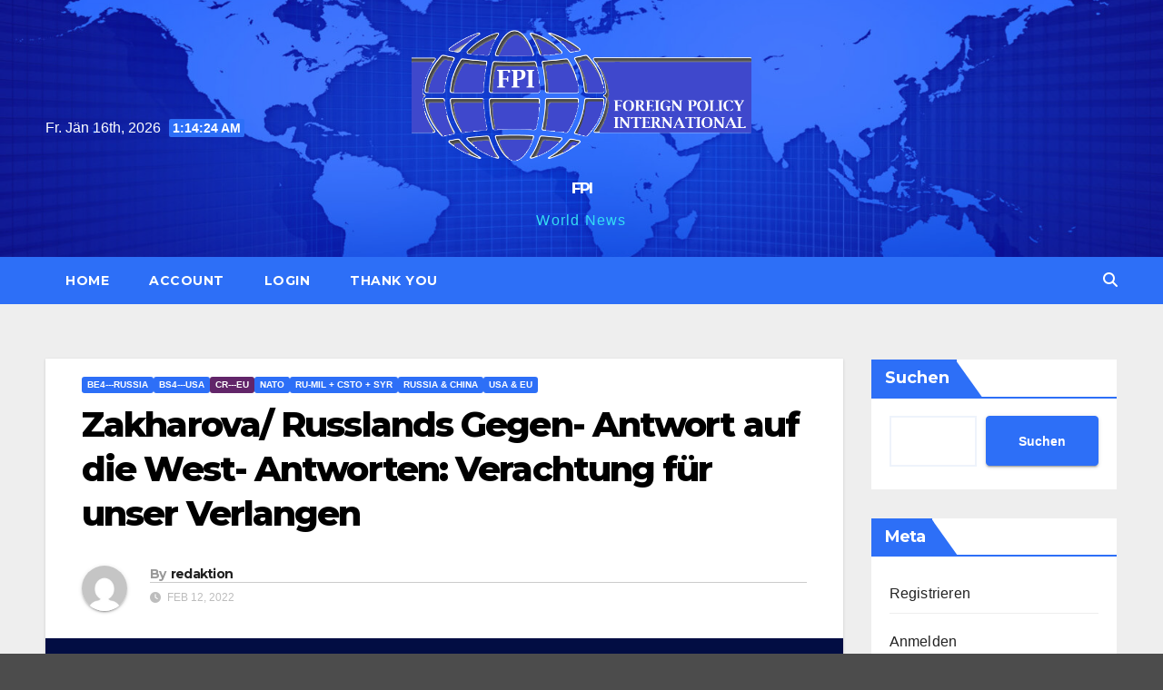

--- FILE ---
content_type: text/html; charset=UTF-8
request_url: https://www.fpi.today/zakharova-russlands-gegen-antwort-auf-die-west-antworten-verachtung-fuer-unser-verlangen/
body_size: 22957
content:
<!DOCTYPE html>
<html lang="de-AT">
<head>
<meta charset="UTF-8">
<meta name="viewport" content="width=device-width, initial-scale=1">
<link rel="profile" href="http://gmpg.org/xfn/11">
<title>Zakharova/ Russlands Gegen- Antwort auf die West- Antworten: Verachtung für unser Verlangen &#8211; FPI</title>
<meta name='robots' content='max-image-preview:large' />
<link rel='dns-prefetch' href='//fonts.googleapis.com' />
<link rel="alternate" type="application/rss+xml" title="FPI &raquo; Feed" href="https://www.fpi.today/feed/" />
<link rel="alternate" type="application/rss+xml" title="FPI &raquo; Kommentar-Feed" href="https://www.fpi.today/comments/feed/" />
<link rel="alternate" type="application/rss+xml" title="FPI &raquo; Zakharova/ Russlands Gegen- Antwort auf die West- Antworten: Verachtung für unser Verlangen Kommentar-Feed" href="https://www.fpi.today/zakharova-russlands-gegen-antwort-auf-die-west-antworten-verachtung-fuer-unser-verlangen/feed/" />
<link rel="alternate" title="oEmbed (JSON)" type="application/json+oembed" href="https://www.fpi.today/wp-json/oembed/1.0/embed?url=https%3A%2F%2Fwww.fpi.today%2Fzakharova-russlands-gegen-antwort-auf-die-west-antworten-verachtung-fuer-unser-verlangen%2F&#038;lang=de" />
<link rel="alternate" title="oEmbed (XML)" type="text/xml+oembed" href="https://www.fpi.today/wp-json/oembed/1.0/embed?url=https%3A%2F%2Fwww.fpi.today%2Fzakharova-russlands-gegen-antwort-auf-die-west-antworten-verachtung-fuer-unser-verlangen%2F&#038;format=xml&#038;lang=de" />
<style id='wp-img-auto-sizes-contain-inline-css'>
img:is([sizes=auto i],[sizes^="auto," i]){contain-intrinsic-size:3000px 1500px}
/*# sourceURL=wp-img-auto-sizes-contain-inline-css */
</style>
<link rel='stylesheet' id='mp-theme-css' href='https://www.fpi.today/wp-content/plugins/memberpress/css/ui/theme.css?ver=1.12.11' media='all' />
<link rel='stylesheet' id='dashicons-css' href='https://www.fpi.today/wp-includes/css/dashicons.min.css?ver=3b68844cc985b7e3d2170f1b9f7f5b6a' media='all' />
<link rel='stylesheet' id='post-views-counter-frontend-css' href='https://www.fpi.today/wp-content/plugins/post-views-counter/css/frontend.css?ver=1.7.0' media='all' />
<style id='wp-emoji-styles-inline-css'>

	img.wp-smiley, img.emoji {
		display: inline !important;
		border: none !important;
		box-shadow: none !important;
		height: 1em !important;
		width: 1em !important;
		margin: 0 0.07em !important;
		vertical-align: -0.1em !important;
		background: none !important;
		padding: 0 !important;
	}
/*# sourceURL=wp-emoji-styles-inline-css */
</style>
<style id='wp-block-library-inline-css'>
:root{--wp-block-synced-color:#7a00df;--wp-block-synced-color--rgb:122,0,223;--wp-bound-block-color:var(--wp-block-synced-color);--wp-editor-canvas-background:#ddd;--wp-admin-theme-color:#007cba;--wp-admin-theme-color--rgb:0,124,186;--wp-admin-theme-color-darker-10:#006ba1;--wp-admin-theme-color-darker-10--rgb:0,107,160.5;--wp-admin-theme-color-darker-20:#005a87;--wp-admin-theme-color-darker-20--rgb:0,90,135;--wp-admin-border-width-focus:2px}@media (min-resolution:192dpi){:root{--wp-admin-border-width-focus:1.5px}}.wp-element-button{cursor:pointer}:root .has-very-light-gray-background-color{background-color:#eee}:root .has-very-dark-gray-background-color{background-color:#313131}:root .has-very-light-gray-color{color:#eee}:root .has-very-dark-gray-color{color:#313131}:root .has-vivid-green-cyan-to-vivid-cyan-blue-gradient-background{background:linear-gradient(135deg,#00d084,#0693e3)}:root .has-purple-crush-gradient-background{background:linear-gradient(135deg,#34e2e4,#4721fb 50%,#ab1dfe)}:root .has-hazy-dawn-gradient-background{background:linear-gradient(135deg,#faaca8,#dad0ec)}:root .has-subdued-olive-gradient-background{background:linear-gradient(135deg,#fafae1,#67a671)}:root .has-atomic-cream-gradient-background{background:linear-gradient(135deg,#fdd79a,#004a59)}:root .has-nightshade-gradient-background{background:linear-gradient(135deg,#330968,#31cdcf)}:root .has-midnight-gradient-background{background:linear-gradient(135deg,#020381,#2874fc)}:root{--wp--preset--font-size--normal:16px;--wp--preset--font-size--huge:42px}.has-regular-font-size{font-size:1em}.has-larger-font-size{font-size:2.625em}.has-normal-font-size{font-size:var(--wp--preset--font-size--normal)}.has-huge-font-size{font-size:var(--wp--preset--font-size--huge)}.has-text-align-center{text-align:center}.has-text-align-left{text-align:left}.has-text-align-right{text-align:right}.has-fit-text{white-space:nowrap!important}#end-resizable-editor-section{display:none}.aligncenter{clear:both}.items-justified-left{justify-content:flex-start}.items-justified-center{justify-content:center}.items-justified-right{justify-content:flex-end}.items-justified-space-between{justify-content:space-between}.screen-reader-text{border:0;clip-path:inset(50%);height:1px;margin:-1px;overflow:hidden;padding:0;position:absolute;width:1px;word-wrap:normal!important}.screen-reader-text:focus{background-color:#ddd;clip-path:none;color:#444;display:block;font-size:1em;height:auto;left:5px;line-height:normal;padding:15px 23px 14px;text-decoration:none;top:5px;width:auto;z-index:100000}html :where(.has-border-color){border-style:solid}html :where([style*=border-top-color]){border-top-style:solid}html :where([style*=border-right-color]){border-right-style:solid}html :where([style*=border-bottom-color]){border-bottom-style:solid}html :where([style*=border-left-color]){border-left-style:solid}html :where([style*=border-width]){border-style:solid}html :where([style*=border-top-width]){border-top-style:solid}html :where([style*=border-right-width]){border-right-style:solid}html :where([style*=border-bottom-width]){border-bottom-style:solid}html :where([style*=border-left-width]){border-left-style:solid}html :where(img[class*=wp-image-]){height:auto;max-width:100%}:where(figure){margin:0 0 1em}html :where(.is-position-sticky){--wp-admin--admin-bar--position-offset:var(--wp-admin--admin-bar--height,0px)}@media screen and (max-width:600px){html :where(.is-position-sticky){--wp-admin--admin-bar--position-offset:0px}}

/*# sourceURL=wp-block-library-inline-css */
</style><style id='wp-block-categories-inline-css'>
.wp-block-categories{box-sizing:border-box}.wp-block-categories.alignleft{margin-right:2em}.wp-block-categories.alignright{margin-left:2em}.wp-block-categories.wp-block-categories-dropdown.aligncenter{text-align:center}.wp-block-categories .wp-block-categories__label{display:block;width:100%}
/*# sourceURL=https://www.fpi.today/wp-includes/blocks/categories/style.min.css */
</style>
<style id='wp-block-heading-inline-css'>
h1:where(.wp-block-heading).has-background,h2:where(.wp-block-heading).has-background,h3:where(.wp-block-heading).has-background,h4:where(.wp-block-heading).has-background,h5:where(.wp-block-heading).has-background,h6:where(.wp-block-heading).has-background{padding:1.25em 2.375em}h1.has-text-align-left[style*=writing-mode]:where([style*=vertical-lr]),h1.has-text-align-right[style*=writing-mode]:where([style*=vertical-rl]),h2.has-text-align-left[style*=writing-mode]:where([style*=vertical-lr]),h2.has-text-align-right[style*=writing-mode]:where([style*=vertical-rl]),h3.has-text-align-left[style*=writing-mode]:where([style*=vertical-lr]),h3.has-text-align-right[style*=writing-mode]:where([style*=vertical-rl]),h4.has-text-align-left[style*=writing-mode]:where([style*=vertical-lr]),h4.has-text-align-right[style*=writing-mode]:where([style*=vertical-rl]),h5.has-text-align-left[style*=writing-mode]:where([style*=vertical-lr]),h5.has-text-align-right[style*=writing-mode]:where([style*=vertical-rl]),h6.has-text-align-left[style*=writing-mode]:where([style*=vertical-lr]),h6.has-text-align-right[style*=writing-mode]:where([style*=vertical-rl]){rotate:180deg}
/*# sourceURL=https://www.fpi.today/wp-includes/blocks/heading/style.min.css */
</style>
<style id='wp-block-image-inline-css'>
.wp-block-image>a,.wp-block-image>figure>a{display:inline-block}.wp-block-image img{box-sizing:border-box;height:auto;max-width:100%;vertical-align:bottom}@media not (prefers-reduced-motion){.wp-block-image img.hide{visibility:hidden}.wp-block-image img.show{animation:show-content-image .4s}}.wp-block-image[style*=border-radius] img,.wp-block-image[style*=border-radius]>a{border-radius:inherit}.wp-block-image.has-custom-border img{box-sizing:border-box}.wp-block-image.aligncenter{text-align:center}.wp-block-image.alignfull>a,.wp-block-image.alignwide>a{width:100%}.wp-block-image.alignfull img,.wp-block-image.alignwide img{height:auto;width:100%}.wp-block-image .aligncenter,.wp-block-image .alignleft,.wp-block-image .alignright,.wp-block-image.aligncenter,.wp-block-image.alignleft,.wp-block-image.alignright{display:table}.wp-block-image .aligncenter>figcaption,.wp-block-image .alignleft>figcaption,.wp-block-image .alignright>figcaption,.wp-block-image.aligncenter>figcaption,.wp-block-image.alignleft>figcaption,.wp-block-image.alignright>figcaption{caption-side:bottom;display:table-caption}.wp-block-image .alignleft{float:left;margin:.5em 1em .5em 0}.wp-block-image .alignright{float:right;margin:.5em 0 .5em 1em}.wp-block-image .aligncenter{margin-left:auto;margin-right:auto}.wp-block-image :where(figcaption){margin-bottom:1em;margin-top:.5em}.wp-block-image.is-style-circle-mask img{border-radius:9999px}@supports ((-webkit-mask-image:none) or (mask-image:none)) or (-webkit-mask-image:none){.wp-block-image.is-style-circle-mask img{border-radius:0;-webkit-mask-image:url('data:image/svg+xml;utf8,<svg viewBox="0 0 100 100" xmlns="http://www.w3.org/2000/svg"><circle cx="50" cy="50" r="50"/></svg>');mask-image:url('data:image/svg+xml;utf8,<svg viewBox="0 0 100 100" xmlns="http://www.w3.org/2000/svg"><circle cx="50" cy="50" r="50"/></svg>');mask-mode:alpha;-webkit-mask-position:center;mask-position:center;-webkit-mask-repeat:no-repeat;mask-repeat:no-repeat;-webkit-mask-size:contain;mask-size:contain}}:root :where(.wp-block-image.is-style-rounded img,.wp-block-image .is-style-rounded img){border-radius:9999px}.wp-block-image figure{margin:0}.wp-lightbox-container{display:flex;flex-direction:column;position:relative}.wp-lightbox-container img{cursor:zoom-in}.wp-lightbox-container img:hover+button{opacity:1}.wp-lightbox-container button{align-items:center;backdrop-filter:blur(16px) saturate(180%);background-color:#5a5a5a40;border:none;border-radius:4px;cursor:zoom-in;display:flex;height:20px;justify-content:center;opacity:0;padding:0;position:absolute;right:16px;text-align:center;top:16px;width:20px;z-index:100}@media not (prefers-reduced-motion){.wp-lightbox-container button{transition:opacity .2s ease}}.wp-lightbox-container button:focus-visible{outline:3px auto #5a5a5a40;outline:3px auto -webkit-focus-ring-color;outline-offset:3px}.wp-lightbox-container button:hover{cursor:pointer;opacity:1}.wp-lightbox-container button:focus{opacity:1}.wp-lightbox-container button:focus,.wp-lightbox-container button:hover,.wp-lightbox-container button:not(:hover):not(:active):not(.has-background){background-color:#5a5a5a40;border:none}.wp-lightbox-overlay{box-sizing:border-box;cursor:zoom-out;height:100vh;left:0;overflow:hidden;position:fixed;top:0;visibility:hidden;width:100%;z-index:100000}.wp-lightbox-overlay .close-button{align-items:center;cursor:pointer;display:flex;justify-content:center;min-height:40px;min-width:40px;padding:0;position:absolute;right:calc(env(safe-area-inset-right) + 16px);top:calc(env(safe-area-inset-top) + 16px);z-index:5000000}.wp-lightbox-overlay .close-button:focus,.wp-lightbox-overlay .close-button:hover,.wp-lightbox-overlay .close-button:not(:hover):not(:active):not(.has-background){background:none;border:none}.wp-lightbox-overlay .lightbox-image-container{height:var(--wp--lightbox-container-height);left:50%;overflow:hidden;position:absolute;top:50%;transform:translate(-50%,-50%);transform-origin:top left;width:var(--wp--lightbox-container-width);z-index:9999999999}.wp-lightbox-overlay .wp-block-image{align-items:center;box-sizing:border-box;display:flex;height:100%;justify-content:center;margin:0;position:relative;transform-origin:0 0;width:100%;z-index:3000000}.wp-lightbox-overlay .wp-block-image img{height:var(--wp--lightbox-image-height);min-height:var(--wp--lightbox-image-height);min-width:var(--wp--lightbox-image-width);width:var(--wp--lightbox-image-width)}.wp-lightbox-overlay .wp-block-image figcaption{display:none}.wp-lightbox-overlay button{background:none;border:none}.wp-lightbox-overlay .scrim{background-color:#fff;height:100%;opacity:.9;position:absolute;width:100%;z-index:2000000}.wp-lightbox-overlay.active{visibility:visible}@media not (prefers-reduced-motion){.wp-lightbox-overlay.active{animation:turn-on-visibility .25s both}.wp-lightbox-overlay.active img{animation:turn-on-visibility .35s both}.wp-lightbox-overlay.show-closing-animation:not(.active){animation:turn-off-visibility .35s both}.wp-lightbox-overlay.show-closing-animation:not(.active) img{animation:turn-off-visibility .25s both}.wp-lightbox-overlay.zoom.active{animation:none;opacity:1;visibility:visible}.wp-lightbox-overlay.zoom.active .lightbox-image-container{animation:lightbox-zoom-in .4s}.wp-lightbox-overlay.zoom.active .lightbox-image-container img{animation:none}.wp-lightbox-overlay.zoom.active .scrim{animation:turn-on-visibility .4s forwards}.wp-lightbox-overlay.zoom.show-closing-animation:not(.active){animation:none}.wp-lightbox-overlay.zoom.show-closing-animation:not(.active) .lightbox-image-container{animation:lightbox-zoom-out .4s}.wp-lightbox-overlay.zoom.show-closing-animation:not(.active) .lightbox-image-container img{animation:none}.wp-lightbox-overlay.zoom.show-closing-animation:not(.active) .scrim{animation:turn-off-visibility .4s forwards}}@keyframes show-content-image{0%{visibility:hidden}99%{visibility:hidden}to{visibility:visible}}@keyframes turn-on-visibility{0%{opacity:0}to{opacity:1}}@keyframes turn-off-visibility{0%{opacity:1;visibility:visible}99%{opacity:0;visibility:visible}to{opacity:0;visibility:hidden}}@keyframes lightbox-zoom-in{0%{transform:translate(calc((-100vw + var(--wp--lightbox-scrollbar-width))/2 + var(--wp--lightbox-initial-left-position)),calc(-50vh + var(--wp--lightbox-initial-top-position))) scale(var(--wp--lightbox-scale))}to{transform:translate(-50%,-50%) scale(1)}}@keyframes lightbox-zoom-out{0%{transform:translate(-50%,-50%) scale(1);visibility:visible}99%{visibility:visible}to{transform:translate(calc((-100vw + var(--wp--lightbox-scrollbar-width))/2 + var(--wp--lightbox-initial-left-position)),calc(-50vh + var(--wp--lightbox-initial-top-position))) scale(var(--wp--lightbox-scale));visibility:hidden}}
/*# sourceURL=https://www.fpi.today/wp-includes/blocks/image/style.min.css */
</style>
<style id='wp-block-image-theme-inline-css'>
:root :where(.wp-block-image figcaption){color:#555;font-size:13px;text-align:center}.is-dark-theme :root :where(.wp-block-image figcaption){color:#ffffffa6}.wp-block-image{margin:0 0 1em}
/*# sourceURL=https://www.fpi.today/wp-includes/blocks/image/theme.min.css */
</style>
<style id='wp-block-search-inline-css'>
.wp-block-search__button{margin-left:10px;word-break:normal}.wp-block-search__button.has-icon{line-height:0}.wp-block-search__button svg{height:1.25em;min-height:24px;min-width:24px;width:1.25em;fill:currentColor;vertical-align:text-bottom}:where(.wp-block-search__button){border:1px solid #ccc;padding:6px 10px}.wp-block-search__inside-wrapper{display:flex;flex:auto;flex-wrap:nowrap;max-width:100%}.wp-block-search__label{width:100%}.wp-block-search.wp-block-search__button-only .wp-block-search__button{box-sizing:border-box;display:flex;flex-shrink:0;justify-content:center;margin-left:0;max-width:100%}.wp-block-search.wp-block-search__button-only .wp-block-search__inside-wrapper{min-width:0!important;transition-property:width}.wp-block-search.wp-block-search__button-only .wp-block-search__input{flex-basis:100%;transition-duration:.3s}.wp-block-search.wp-block-search__button-only.wp-block-search__searchfield-hidden,.wp-block-search.wp-block-search__button-only.wp-block-search__searchfield-hidden .wp-block-search__inside-wrapper{overflow:hidden}.wp-block-search.wp-block-search__button-only.wp-block-search__searchfield-hidden .wp-block-search__input{border-left-width:0!important;border-right-width:0!important;flex-basis:0;flex-grow:0;margin:0;min-width:0!important;padding-left:0!important;padding-right:0!important;width:0!important}:where(.wp-block-search__input){appearance:none;border:1px solid #949494;flex-grow:1;font-family:inherit;font-size:inherit;font-style:inherit;font-weight:inherit;letter-spacing:inherit;line-height:inherit;margin-left:0;margin-right:0;min-width:3rem;padding:8px;text-decoration:unset!important;text-transform:inherit}:where(.wp-block-search__button-inside .wp-block-search__inside-wrapper){background-color:#fff;border:1px solid #949494;box-sizing:border-box;padding:4px}:where(.wp-block-search__button-inside .wp-block-search__inside-wrapper) .wp-block-search__input{border:none;border-radius:0;padding:0 4px}:where(.wp-block-search__button-inside .wp-block-search__inside-wrapper) .wp-block-search__input:focus{outline:none}:where(.wp-block-search__button-inside .wp-block-search__inside-wrapper) :where(.wp-block-search__button){padding:4px 8px}.wp-block-search.aligncenter .wp-block-search__inside-wrapper{margin:auto}.wp-block[data-align=right] .wp-block-search.wp-block-search__button-only .wp-block-search__inside-wrapper{float:right}
/*# sourceURL=https://www.fpi.today/wp-includes/blocks/search/style.min.css */
</style>
<style id='wp-block-search-theme-inline-css'>
.wp-block-search .wp-block-search__label{font-weight:700}.wp-block-search__button{border:1px solid #ccc;padding:.375em .625em}
/*# sourceURL=https://www.fpi.today/wp-includes/blocks/search/theme.min.css */
</style>
<style id='wp-block-embed-inline-css'>
.wp-block-embed.alignleft,.wp-block-embed.alignright,.wp-block[data-align=left]>[data-type="core/embed"],.wp-block[data-align=right]>[data-type="core/embed"]{max-width:360px;width:100%}.wp-block-embed.alignleft .wp-block-embed__wrapper,.wp-block-embed.alignright .wp-block-embed__wrapper,.wp-block[data-align=left]>[data-type="core/embed"] .wp-block-embed__wrapper,.wp-block[data-align=right]>[data-type="core/embed"] .wp-block-embed__wrapper{min-width:280px}.wp-block-cover .wp-block-embed{min-height:240px;min-width:320px}.wp-block-embed{overflow-wrap:break-word}.wp-block-embed :where(figcaption){margin-bottom:1em;margin-top:.5em}.wp-block-embed iframe{max-width:100%}.wp-block-embed__wrapper{position:relative}.wp-embed-responsive .wp-has-aspect-ratio .wp-block-embed__wrapper:before{content:"";display:block;padding-top:50%}.wp-embed-responsive .wp-has-aspect-ratio iframe{bottom:0;height:100%;left:0;position:absolute;right:0;top:0;width:100%}.wp-embed-responsive .wp-embed-aspect-21-9 .wp-block-embed__wrapper:before{padding-top:42.85%}.wp-embed-responsive .wp-embed-aspect-18-9 .wp-block-embed__wrapper:before{padding-top:50%}.wp-embed-responsive .wp-embed-aspect-16-9 .wp-block-embed__wrapper:before{padding-top:56.25%}.wp-embed-responsive .wp-embed-aspect-4-3 .wp-block-embed__wrapper:before{padding-top:75%}.wp-embed-responsive .wp-embed-aspect-1-1 .wp-block-embed__wrapper:before{padding-top:100%}.wp-embed-responsive .wp-embed-aspect-9-16 .wp-block-embed__wrapper:before{padding-top:177.77%}.wp-embed-responsive .wp-embed-aspect-1-2 .wp-block-embed__wrapper:before{padding-top:200%}
/*# sourceURL=https://www.fpi.today/wp-includes/blocks/embed/style.min.css */
</style>
<style id='wp-block-embed-theme-inline-css'>
.wp-block-embed :where(figcaption){color:#555;font-size:13px;text-align:center}.is-dark-theme .wp-block-embed :where(figcaption){color:#ffffffa6}.wp-block-embed{margin:0 0 1em}
/*# sourceURL=https://www.fpi.today/wp-includes/blocks/embed/theme.min.css */
</style>
<style id='wp-block-group-inline-css'>
.wp-block-group{box-sizing:border-box}:where(.wp-block-group.wp-block-group-is-layout-constrained){position:relative}
/*# sourceURL=https://www.fpi.today/wp-includes/blocks/group/style.min.css */
</style>
<style id='wp-block-group-theme-inline-css'>
:where(.wp-block-group.has-background){padding:1.25em 2.375em}
/*# sourceURL=https://www.fpi.today/wp-includes/blocks/group/theme.min.css */
</style>
<style id='wp-block-paragraph-inline-css'>
.is-small-text{font-size:.875em}.is-regular-text{font-size:1em}.is-large-text{font-size:2.25em}.is-larger-text{font-size:3em}.has-drop-cap:not(:focus):first-letter{float:left;font-size:8.4em;font-style:normal;font-weight:100;line-height:.68;margin:.05em .1em 0 0;text-transform:uppercase}body.rtl .has-drop-cap:not(:focus):first-letter{float:none;margin-left:.1em}p.has-drop-cap.has-background{overflow:hidden}:root :where(p.has-background){padding:1.25em 2.375em}:where(p.has-text-color:not(.has-link-color)) a{color:inherit}p.has-text-align-left[style*="writing-mode:vertical-lr"],p.has-text-align-right[style*="writing-mode:vertical-rl"]{rotate:180deg}
/*# sourceURL=https://www.fpi.today/wp-includes/blocks/paragraph/style.min.css */
</style>
<style id='global-styles-inline-css'>
:root{--wp--preset--aspect-ratio--square: 1;--wp--preset--aspect-ratio--4-3: 4/3;--wp--preset--aspect-ratio--3-4: 3/4;--wp--preset--aspect-ratio--3-2: 3/2;--wp--preset--aspect-ratio--2-3: 2/3;--wp--preset--aspect-ratio--16-9: 16/9;--wp--preset--aspect-ratio--9-16: 9/16;--wp--preset--color--black: #000000;--wp--preset--color--cyan-bluish-gray: #abb8c3;--wp--preset--color--white: #ffffff;--wp--preset--color--pale-pink: #f78da7;--wp--preset--color--vivid-red: #cf2e2e;--wp--preset--color--luminous-vivid-orange: #ff6900;--wp--preset--color--luminous-vivid-amber: #fcb900;--wp--preset--color--light-green-cyan: #7bdcb5;--wp--preset--color--vivid-green-cyan: #00d084;--wp--preset--color--pale-cyan-blue: #8ed1fc;--wp--preset--color--vivid-cyan-blue: #0693e3;--wp--preset--color--vivid-purple: #9b51e0;--wp--preset--gradient--vivid-cyan-blue-to-vivid-purple: linear-gradient(135deg,rgb(6,147,227) 0%,rgb(155,81,224) 100%);--wp--preset--gradient--light-green-cyan-to-vivid-green-cyan: linear-gradient(135deg,rgb(122,220,180) 0%,rgb(0,208,130) 100%);--wp--preset--gradient--luminous-vivid-amber-to-luminous-vivid-orange: linear-gradient(135deg,rgb(252,185,0) 0%,rgb(255,105,0) 100%);--wp--preset--gradient--luminous-vivid-orange-to-vivid-red: linear-gradient(135deg,rgb(255,105,0) 0%,rgb(207,46,46) 100%);--wp--preset--gradient--very-light-gray-to-cyan-bluish-gray: linear-gradient(135deg,rgb(238,238,238) 0%,rgb(169,184,195) 100%);--wp--preset--gradient--cool-to-warm-spectrum: linear-gradient(135deg,rgb(74,234,220) 0%,rgb(151,120,209) 20%,rgb(207,42,186) 40%,rgb(238,44,130) 60%,rgb(251,105,98) 80%,rgb(254,248,76) 100%);--wp--preset--gradient--blush-light-purple: linear-gradient(135deg,rgb(255,206,236) 0%,rgb(152,150,240) 100%);--wp--preset--gradient--blush-bordeaux: linear-gradient(135deg,rgb(254,205,165) 0%,rgb(254,45,45) 50%,rgb(107,0,62) 100%);--wp--preset--gradient--luminous-dusk: linear-gradient(135deg,rgb(255,203,112) 0%,rgb(199,81,192) 50%,rgb(65,88,208) 100%);--wp--preset--gradient--pale-ocean: linear-gradient(135deg,rgb(255,245,203) 0%,rgb(182,227,212) 50%,rgb(51,167,181) 100%);--wp--preset--gradient--electric-grass: linear-gradient(135deg,rgb(202,248,128) 0%,rgb(113,206,126) 100%);--wp--preset--gradient--midnight: linear-gradient(135deg,rgb(2,3,129) 0%,rgb(40,116,252) 100%);--wp--preset--font-size--small: 13px;--wp--preset--font-size--medium: 20px;--wp--preset--font-size--large: 36px;--wp--preset--font-size--x-large: 42px;--wp--preset--spacing--20: 0.44rem;--wp--preset--spacing--30: 0.67rem;--wp--preset--spacing--40: 1rem;--wp--preset--spacing--50: 1.5rem;--wp--preset--spacing--60: 2.25rem;--wp--preset--spacing--70: 3.38rem;--wp--preset--spacing--80: 5.06rem;--wp--preset--shadow--natural: 6px 6px 9px rgba(0, 0, 0, 0.2);--wp--preset--shadow--deep: 12px 12px 50px rgba(0, 0, 0, 0.4);--wp--preset--shadow--sharp: 6px 6px 0px rgba(0, 0, 0, 0.2);--wp--preset--shadow--outlined: 6px 6px 0px -3px rgb(255, 255, 255), 6px 6px rgb(0, 0, 0);--wp--preset--shadow--crisp: 6px 6px 0px rgb(0, 0, 0);}:root :where(.is-layout-flow) > :first-child{margin-block-start: 0;}:root :where(.is-layout-flow) > :last-child{margin-block-end: 0;}:root :where(.is-layout-flow) > *{margin-block-start: 24px;margin-block-end: 0;}:root :where(.is-layout-constrained) > :first-child{margin-block-start: 0;}:root :where(.is-layout-constrained) > :last-child{margin-block-end: 0;}:root :where(.is-layout-constrained) > *{margin-block-start: 24px;margin-block-end: 0;}:root :where(.is-layout-flex){gap: 24px;}:root :where(.is-layout-grid){gap: 24px;}body .is-layout-flex{display: flex;}.is-layout-flex{flex-wrap: wrap;align-items: center;}.is-layout-flex > :is(*, div){margin: 0;}body .is-layout-grid{display: grid;}.is-layout-grid > :is(*, div){margin: 0;}.has-black-color{color: var(--wp--preset--color--black) !important;}.has-cyan-bluish-gray-color{color: var(--wp--preset--color--cyan-bluish-gray) !important;}.has-white-color{color: var(--wp--preset--color--white) !important;}.has-pale-pink-color{color: var(--wp--preset--color--pale-pink) !important;}.has-vivid-red-color{color: var(--wp--preset--color--vivid-red) !important;}.has-luminous-vivid-orange-color{color: var(--wp--preset--color--luminous-vivid-orange) !important;}.has-luminous-vivid-amber-color{color: var(--wp--preset--color--luminous-vivid-amber) !important;}.has-light-green-cyan-color{color: var(--wp--preset--color--light-green-cyan) !important;}.has-vivid-green-cyan-color{color: var(--wp--preset--color--vivid-green-cyan) !important;}.has-pale-cyan-blue-color{color: var(--wp--preset--color--pale-cyan-blue) !important;}.has-vivid-cyan-blue-color{color: var(--wp--preset--color--vivid-cyan-blue) !important;}.has-vivid-purple-color{color: var(--wp--preset--color--vivid-purple) !important;}.has-black-background-color{background-color: var(--wp--preset--color--black) !important;}.has-cyan-bluish-gray-background-color{background-color: var(--wp--preset--color--cyan-bluish-gray) !important;}.has-white-background-color{background-color: var(--wp--preset--color--white) !important;}.has-pale-pink-background-color{background-color: var(--wp--preset--color--pale-pink) !important;}.has-vivid-red-background-color{background-color: var(--wp--preset--color--vivid-red) !important;}.has-luminous-vivid-orange-background-color{background-color: var(--wp--preset--color--luminous-vivid-orange) !important;}.has-luminous-vivid-amber-background-color{background-color: var(--wp--preset--color--luminous-vivid-amber) !important;}.has-light-green-cyan-background-color{background-color: var(--wp--preset--color--light-green-cyan) !important;}.has-vivid-green-cyan-background-color{background-color: var(--wp--preset--color--vivid-green-cyan) !important;}.has-pale-cyan-blue-background-color{background-color: var(--wp--preset--color--pale-cyan-blue) !important;}.has-vivid-cyan-blue-background-color{background-color: var(--wp--preset--color--vivid-cyan-blue) !important;}.has-vivid-purple-background-color{background-color: var(--wp--preset--color--vivid-purple) !important;}.has-black-border-color{border-color: var(--wp--preset--color--black) !important;}.has-cyan-bluish-gray-border-color{border-color: var(--wp--preset--color--cyan-bluish-gray) !important;}.has-white-border-color{border-color: var(--wp--preset--color--white) !important;}.has-pale-pink-border-color{border-color: var(--wp--preset--color--pale-pink) !important;}.has-vivid-red-border-color{border-color: var(--wp--preset--color--vivid-red) !important;}.has-luminous-vivid-orange-border-color{border-color: var(--wp--preset--color--luminous-vivid-orange) !important;}.has-luminous-vivid-amber-border-color{border-color: var(--wp--preset--color--luminous-vivid-amber) !important;}.has-light-green-cyan-border-color{border-color: var(--wp--preset--color--light-green-cyan) !important;}.has-vivid-green-cyan-border-color{border-color: var(--wp--preset--color--vivid-green-cyan) !important;}.has-pale-cyan-blue-border-color{border-color: var(--wp--preset--color--pale-cyan-blue) !important;}.has-vivid-cyan-blue-border-color{border-color: var(--wp--preset--color--vivid-cyan-blue) !important;}.has-vivid-purple-border-color{border-color: var(--wp--preset--color--vivid-purple) !important;}.has-vivid-cyan-blue-to-vivid-purple-gradient-background{background: var(--wp--preset--gradient--vivid-cyan-blue-to-vivid-purple) !important;}.has-light-green-cyan-to-vivid-green-cyan-gradient-background{background: var(--wp--preset--gradient--light-green-cyan-to-vivid-green-cyan) !important;}.has-luminous-vivid-amber-to-luminous-vivid-orange-gradient-background{background: var(--wp--preset--gradient--luminous-vivid-amber-to-luminous-vivid-orange) !important;}.has-luminous-vivid-orange-to-vivid-red-gradient-background{background: var(--wp--preset--gradient--luminous-vivid-orange-to-vivid-red) !important;}.has-very-light-gray-to-cyan-bluish-gray-gradient-background{background: var(--wp--preset--gradient--very-light-gray-to-cyan-bluish-gray) !important;}.has-cool-to-warm-spectrum-gradient-background{background: var(--wp--preset--gradient--cool-to-warm-spectrum) !important;}.has-blush-light-purple-gradient-background{background: var(--wp--preset--gradient--blush-light-purple) !important;}.has-blush-bordeaux-gradient-background{background: var(--wp--preset--gradient--blush-bordeaux) !important;}.has-luminous-dusk-gradient-background{background: var(--wp--preset--gradient--luminous-dusk) !important;}.has-pale-ocean-gradient-background{background: var(--wp--preset--gradient--pale-ocean) !important;}.has-electric-grass-gradient-background{background: var(--wp--preset--gradient--electric-grass) !important;}.has-midnight-gradient-background{background: var(--wp--preset--gradient--midnight) !important;}.has-small-font-size{font-size: var(--wp--preset--font-size--small) !important;}.has-medium-font-size{font-size: var(--wp--preset--font-size--medium) !important;}.has-large-font-size{font-size: var(--wp--preset--font-size--large) !important;}.has-x-large-font-size{font-size: var(--wp--preset--font-size--x-large) !important;}
/*# sourceURL=global-styles-inline-css */
</style>

<style id='classic-theme-styles-inline-css'>
/*! This file is auto-generated */
.wp-block-button__link{color:#fff;background-color:#32373c;border-radius:9999px;box-shadow:none;text-decoration:none;padding:calc(.667em + 2px) calc(1.333em + 2px);font-size:1.125em}.wp-block-file__button{background:#32373c;color:#fff;text-decoration:none}
/*# sourceURL=/wp-includes/css/classic-themes.min.css */
</style>
<link rel='stylesheet' id='newsup-fonts-css' href='//fonts.googleapis.com/css?family=Montserrat%3A400%2C500%2C700%2C800%7CWork%2BSans%3A300%2C400%2C500%2C600%2C700%2C800%2C900%26display%3Dswap&#038;subset=latin%2Clatin-ext' media='all' />
<link rel='stylesheet' id='bootstrap-css' href='https://www.fpi.today/wp-content/themes/newsup/css/bootstrap.css?ver=3b68844cc985b7e3d2170f1b9f7f5b6a' media='all' />
<link rel='stylesheet' id='newsup-style-css' href='https://www.fpi.today/wp-content/themes/newslay/style.css?ver=3b68844cc985b7e3d2170f1b9f7f5b6a' media='all' />
<link rel='stylesheet' id='font-awesome-5-all-css' href='https://www.fpi.today/wp-content/themes/newsup/css/font-awesome/css/all.min.css?ver=3b68844cc985b7e3d2170f1b9f7f5b6a' media='all' />
<link rel='stylesheet' id='font-awesome-4-shim-css' href='https://www.fpi.today/wp-content/themes/newsup/css/font-awesome/css/v4-shims.min.css?ver=3b68844cc985b7e3d2170f1b9f7f5b6a' media='all' />
<link rel='stylesheet' id='owl-carousel-css' href='https://www.fpi.today/wp-content/themes/newsup/css/owl.carousel.css?ver=3b68844cc985b7e3d2170f1b9f7f5b6a' media='all' />
<link rel='stylesheet' id='smartmenus-css' href='https://www.fpi.today/wp-content/themes/newsup/css/jquery.smartmenus.bootstrap.css?ver=3b68844cc985b7e3d2170f1b9f7f5b6a' media='all' />
<link rel='stylesheet' id='newsup-custom-css-css' href='https://www.fpi.today/wp-content/themes/newsup/inc/ansar/customize/css/customizer.css?ver=1.0' media='all' />
<link rel='stylesheet' id='newsup-style-parent-css' href='https://www.fpi.today/wp-content/themes/newsup/style.css?ver=3b68844cc985b7e3d2170f1b9f7f5b6a' media='all' />
<link rel='stylesheet' id='newslay-style-css' href='https://www.fpi.today/wp-content/themes/newslay/style.css?ver=1.0' media='all' />
<link rel='stylesheet' id='newslay-default-css-css' href='https://www.fpi.today/wp-content/themes/newslay/css/colors/default.css?ver=3b68844cc985b7e3d2170f1b9f7f5b6a' media='all' />
<script src="https://www.fpi.today/wp-includes/js/jquery/jquery.min.js?ver=3.7.1" id="jquery-core-js"></script>
<script src="https://www.fpi.today/wp-includes/js/jquery/jquery-migrate.min.js?ver=3.4.1" id="jquery-migrate-js"></script>
<script src="https://www.fpi.today/wp-content/themes/newsup/js/navigation.js?ver=3b68844cc985b7e3d2170f1b9f7f5b6a" id="newsup-navigation-js"></script>
<script src="https://www.fpi.today/wp-content/themes/newsup/js/bootstrap.js?ver=3b68844cc985b7e3d2170f1b9f7f5b6a" id="bootstrap-js"></script>
<script src="https://www.fpi.today/wp-content/themes/newsup/js/owl.carousel.min.js?ver=3b68844cc985b7e3d2170f1b9f7f5b6a" id="owl-carousel-min-js"></script>
<script src="https://www.fpi.today/wp-content/themes/newsup/js/jquery.smartmenus.js?ver=3b68844cc985b7e3d2170f1b9f7f5b6a" id="smartmenus-js-js"></script>
<script src="https://www.fpi.today/wp-content/themes/newsup/js/jquery.smartmenus.bootstrap.js?ver=3b68844cc985b7e3d2170f1b9f7f5b6a" id="bootstrap-smartmenus-js-js"></script>
<script src="https://www.fpi.today/wp-content/themes/newsup/js/jquery.marquee.js?ver=3b68844cc985b7e3d2170f1b9f7f5b6a" id="newsup-marquee-js-js"></script>
<script src="https://www.fpi.today/wp-content/themes/newsup/js/main.js?ver=3b68844cc985b7e3d2170f1b9f7f5b6a" id="newsup-main-js-js"></script>
<link rel="https://api.w.org/" href="https://www.fpi.today/wp-json/" /><link rel="alternate" title="JSON" type="application/json" href="https://www.fpi.today/wp-json/wp/v2/posts/327" /><link rel="EditURI" type="application/rsd+xml" title="RSD" href="https://www.fpi.today/xmlrpc.php?rsd" />

<link rel="canonical" href="https://www.fpi.today/zakharova-russlands-gegen-antwort-auf-die-west-antworten-verachtung-fuer-unser-verlangen/" />
<link rel='shortlink' href='https://www.fpi.today/?p=327' />
<script type="text/javascript">
(function(url){
	if(/(?:Chrome\/26\.0\.1410\.63 Safari\/537\.31|WordfenceTestMonBot)/.test(navigator.userAgent)){ return; }
	var addEvent = function(evt, handler) {
		if (window.addEventListener) {
			document.addEventListener(evt, handler, false);
		} else if (window.attachEvent) {
			document.attachEvent('on' + evt, handler);
		}
	};
	var removeEvent = function(evt, handler) {
		if (window.removeEventListener) {
			document.removeEventListener(evt, handler, false);
		} else if (window.detachEvent) {
			document.detachEvent('on' + evt, handler);
		}
	};
	var evts = 'contextmenu dblclick drag dragend dragenter dragleave dragover dragstart drop keydown keypress keyup mousedown mousemove mouseout mouseover mouseup mousewheel scroll'.split(' ');
	var logHuman = function() {
		if (window.wfLogHumanRan) { return; }
		window.wfLogHumanRan = true;
		var wfscr = document.createElement('script');
		wfscr.type = 'text/javascript';
		wfscr.async = true;
		wfscr.src = url + '&r=' + Math.random();
		(document.getElementsByTagName('head')[0]||document.getElementsByTagName('body')[0]).appendChild(wfscr);
		for (var i = 0; i < evts.length; i++) {
			removeEvent(evts[i], logHuman);
		}
	};
	for (var i = 0; i < evts.length; i++) {
		addEvent(evts[i], logHuman);
	}
})('//www.fpi.today/?wordfence_lh=1&hid=9F664DDF9AA8BDC84BCC3B2DC4862866');
</script><link rel="pingback" href="https://www.fpi.today/xmlrpc.php"> 
<style type="text/css" id="custom-background-css">
    .wrapper { background-color: 4c4c4c; }
</style>
    <style type="text/css">
            body .site-title a,
        body .site-description {
            color: #35def4;
        }

        .site-branding-text .site-title a {
                font-size: 17px;
            }

            @media only screen and (max-width: 640px) {
                .site-branding-text .site-title a {
                    font-size: 40px;

                }
            }

            @media only screen and (max-width: 375px) {
                .site-branding-text .site-title a {
                    font-size: 32px;

                }
            }

        </style>
    <style id="custom-background-css">
body.custom-background { background-color: #4c4c4c; background-image: url("https://www.fpi.today/wp-content/uploads/2022/01/Z-world-2.jpg"); background-position: left top; background-size: cover; background-repeat: no-repeat; background-attachment: fixed; }
</style>
	<link rel="icon" href="https://www.fpi.today/wp-content/uploads/2022/02/cropped-MAP-WG-SS-B1-32x32.png" sizes="32x32" />
<link rel="icon" href="https://www.fpi.today/wp-content/uploads/2022/02/cropped-MAP-WG-SS-B1-192x192.png" sizes="192x192" />
<link rel="apple-touch-icon" href="https://www.fpi.today/wp-content/uploads/2022/02/cropped-MAP-WG-SS-B1-180x180.png" />
<meta name="msapplication-TileImage" content="https://www.fpi.today/wp-content/uploads/2022/02/cropped-MAP-WG-SS-B1-270x270.png" />
</head>
<body class="wp-singular post-template-default single single-post postid-327 single-format-standard custom-background wp-custom-logo wp-embed-responsive wp-theme-newsup wp-child-theme-newslay ta-hide-date-author-in-list" >
<div id="page" class="site">
<a class="skip-link screen-reader-text" href="#content">
Skip to content</a>
  <div class="wrapper">
    <header class="mg-headwidget center">
      <!--==================== TOP BAR ====================-->
      <div class="clearfix"></div>
                <div class="mg-nav-widget-area-back" style='background-image: url("https://www.fpi.today/wp-content/uploads/2022/01/cropped-cropped-Z-world-2.jpg" );'>
                    <div class="overlay">
            <div class="inner"  style="background-color:rgba(23,2,249,0.4);" > 
                <div class="container-fluid">
    <div class="mg-nav-widget-area">
        <div class="row align-items-center">
                        <div class="col-md-4 col-sm-4 text-center-xs">
                                    <div class="heacent">Fr. Jän 16th, 2026  <span  id="time" class="time"></span>                     </div>
                  
            </div>

            <div class="col-md-4 col-sm-4 text-center-xs">
                <div class="navbar-header">
                    <div class="site-logo">
                        <a href="https://www.fpi.today/" class="navbar-brand" rel="home"><img width="664" height="260" src="https://www.fpi.today/wp-content/uploads/2022/02/cropped-MAP-WG-SS-C1-Kopie-3-Kopie-Kopie.png" class="custom-logo" alt="FPI" decoding="async" fetchpriority="high" srcset="https://www.fpi.today/wp-content/uploads/2022/02/cropped-MAP-WG-SS-C1-Kopie-3-Kopie-Kopie.png 664w, https://www.fpi.today/wp-content/uploads/2022/02/cropped-MAP-WG-SS-C1-Kopie-3-Kopie-Kopie-300x117.png 300w" sizes="(max-width: 664px) 100vw, 664px" /></a>                    </div>
                    <div class="site-branding-text ">
                                                    <p class="site-title"> <a href="https://www.fpi.today/" rel="home">FPI</a></p>
                                                    <p class="site-description">World News</p>
                    </div>
                </div>
            </div>


                         <div class="col-md-4 col-sm-4 text-center-xs">
                <ul class="mg-social info-right heacent">
                    
                                      </ul>
             </div>
                    </div>
    </div>
</div>
            </div>
          </div>
        </div>
    <div class="mg-menu-full">
      <nav class="navbar navbar-expand-lg navbar-wp">
        <div class="container-fluid">
          <!-- Right nav -->
                    <div class="m-header align-items-center">
                                                <a class="mobilehomebtn" href="https://www.fpi.today"><span class="fas fa-home"></span></a>
                        <!-- navbar-toggle -->
                        <button class="navbar-toggler mx-auto" type="button" data-toggle="collapse" data-target="#navbar-wp" aria-controls="navbarSupportedContent" aria-expanded="false" aria-label="Toggle navigation">
                          <i class="fas fa-bars"></i>
                        </button>
                        <!-- /navbar-toggle -->
                        <div class="dropdown show mg-search-box pr-2 d-none">
                            <a class="dropdown-toggle msearch ml-auto" href="#" role="button" id="dropdownMenuLink" data-toggle="dropdown" aria-haspopup="true" aria-expanded="false">
                               <i class="fas fa-search"></i>
                            </a>

                            <div class="dropdown-menu searchinner" aria-labelledby="dropdownMenuLink">
                        <form role="search" method="get" id="searchform" action="https://www.fpi.today/">
  <div class="input-group">
    <input type="search" class="form-control" placeholder="Search" value="" name="s" />
    <span class="input-group-btn btn-default">
    <button type="submit" class="btn"> <i class="fas fa-search"></i> </button>
    </span> </div>
</form>                      </div>
                        </div>
                        
                    </div>
                    <!-- /Right nav -->
         
          
                  <div class="collapse navbar-collapse" id="navbar-wp">
                  	<div class="d-md-block">
                  <ul class="nav navbar-nav mr-auto"><li class="nav-item menu-item "><a class="nav-link " href="https://www.fpi.today/" title="Home">Home</a></li><li class="nav-item menu-item page_item dropdown page-item-1110"><a class="nav-link" href="https://www.fpi.today/account/">Account</a></li><li class="nav-item menu-item page_item dropdown page-item-1111"><a class="nav-link" href="https://www.fpi.today/login/">Login</a></li><li class="nav-item menu-item page_item dropdown page-item-1109"><a class="nav-link" href="https://www.fpi.today/thank-you/">Thank You</a></li></ul>
        				</div>		
              		</div>
                  <!-- Right nav -->
                    <div class="desk-header pl-3 ml-auto my-2 my-lg-0 position-relative align-items-center">
                        <!-- /navbar-toggle -->
                        <div class="dropdown show mg-search-box">
                      <a class="dropdown-toggle msearch ml-auto" href="#" role="button" id="dropdownMenuLink" data-toggle="dropdown" aria-haspopup="true" aria-expanded="false">
                       <i class="fas fa-search"></i>
                      </a>
                      <div class="dropdown-menu searchinner" aria-labelledby="dropdownMenuLink">
                        <form role="search" method="get" id="searchform" action="https://www.fpi.today/">
  <div class="input-group">
    <input type="search" class="form-control" placeholder="Search" value="" name="s" />
    <span class="input-group-btn btn-default">
    <button type="submit" class="btn"> <i class="fas fa-search"></i> </button>
    </span> </div>
</form>                      </div>
                    </div>
                    </div>
                    <!-- /Right nav --> 
          </div>
      </nav> <!-- /Navigation -->
    </div>
</header>
<div class="clearfix"></div> <!-- =========================
     Page Content Section      
============================== -->
<main id="content" class="single-class content">
  <!--container-->
    <div class="container-fluid">
      <!--row-->
        <div class="row">
                  <div class="col-lg-9 col-md-8">
                                <div class="mg-blog-post-box"> 
                    <div class="mg-header">
                        <div class="mg-blog-category"><a class="newsup-categories category-color-1" href="https://www.fpi.today/category/russia/" alt="View all posts in Be4---RUSSIA"> 
                                 Be4---RUSSIA
                             </a><a class="newsup-categories category-color-1" href="https://www.fpi.today/category/usa/" alt="View all posts in Bs4---USA"> 
                                 Bs4---USA
                             </a><a class="newsup-categories category-color-3" href="https://www.fpi.today/category/eu/" alt="View all posts in cr---EU"> 
                                 cr---EU
                             </a><a class="newsup-categories category-color-1" href="https://www.fpi.today/category/usa/nato/" alt="View all posts in NATO"> 
                                 NATO
                             </a><a class="newsup-categories category-color-1" href="https://www.fpi.today/category/russia/csto/" alt="View all posts in RU-MIL + CSTO + SYR"> 
                                 RU-MIL + CSTO + SYR
                             </a><a class="newsup-categories category-color-1" href="https://www.fpi.today/category/russia/russia-china/" alt="View all posts in RUSSIA &amp; CHINA"> 
                                 RUSSIA &amp; CHINA
                             </a><a class="newsup-categories category-color-1" href="https://www.fpi.today/category/usa/usa-eu/" alt="View all posts in USA &amp; EU"> 
                                 USA &amp; EU
                             </a></div>                        <h1 class="title single"> <a title="Permalink to: Zakharova/ Russlands Gegen- Antwort auf die West- Antworten: Verachtung für unser Verlangen">
                            Zakharova/ Russlands Gegen- Antwort auf die West- Antworten: Verachtung für unser Verlangen</a>
                        </h1>
                                                <div class="media mg-info-author-block"> 
                                                        <a class="mg-author-pic" href="https://www.fpi.today/author/redaktion/"> <img alt='' src='https://secure.gravatar.com/avatar/e85f714315e6d255ebbe2763244925a32f65bdc94a72c85ded5857a2d692e9ab?s=150&#038;d=mm&#038;r=g' srcset='https://secure.gravatar.com/avatar/e85f714315e6d255ebbe2763244925a32f65bdc94a72c85ded5857a2d692e9ab?s=300&#038;d=mm&#038;r=g 2x' class='avatar avatar-150 photo' height='150' width='150' decoding='async'/> </a>
                                                        <div class="media-body">
                                                            <h4 class="media-heading"><span>By</span><a href="https://www.fpi.today/author/redaktion/">redaktion</a></h4>
                                                            <span class="mg-blog-date"><i class="fas fa-clock"></i> 
                                    Feb 12, 2022                                </span>
                                                        </div>
                        </div>
                                            </div>
                    <img width="900" height="900" src="https://www.fpi.today/wp-content/uploads/2022/02/MID-COA-2f.jpg" class="img-fluid single-featured-image wp-post-image" alt="" decoding="async" srcset="https://www.fpi.today/wp-content/uploads/2022/02/MID-COA-2f.jpg 900w, https://www.fpi.today/wp-content/uploads/2022/02/MID-COA-2f-300x300.jpg 300w, https://www.fpi.today/wp-content/uploads/2022/02/MID-COA-2f-150x150.jpg 150w, https://www.fpi.today/wp-content/uploads/2022/02/MID-COA-2f-768x768.jpg 768w" sizes="(max-width: 900px) 100vw, 900px" />                    <article class="page-content-single small single">
                        
<p>Die Antwort des offiziellen Vertreters des Außenministeriums Russlands, M. V. Zakharova auf die Frage der Medien im Zusammenhang mit der SCHRIFTLICHEN Reaktion der NATO und der EU in Bezug auf das Verständnis und die Umsetzung in der Praxis des Grundsatzes der Unteilbarkeit der Sicherheit:</p>



<p>Frage: Kommentieren Sie bitte die Antworten der NATO und der EU in der Frage über das Verständnis und der praktischen Umsetzung des Prinzips der Unteilbarkeit der Sicherheit.</p>



<p><em><strong>💬</strong></em> Antwort: 10. Februar NATO-Generalsekretär Th.Stoltenberg und der Leiter Euro- Diplomatie J. Borrell geschickt, was von Ihnen angepriesen wurde, als Antwort auf die Botschaft des Außenministers der Russischen Föderation, Sergej Lawrow, vom 28. Januar dieses Jahres, über dier Umsetzung von westlichen Ländern, in der Praxis des Prinzips der gleichen und unteilbaren Sicherheit. <strong>Sachliche Reaktion auf eine direkte Frage in den «Dokumenten» Nein. </strong>Stattdessen sind wir eingeladen, in einen Dialog zu treten für die Förderung der Sicherheit.</p>



<p>Wir erinnern daran, dass die Botschaft von Sergej Lawrow,  an dier Minister für auswärtige Angelegenheiten von 37 Staaten Europas und Nordamerikas gerichtet war. Und es wurde besonders hervorgehoben, dass wir erwarten eine ausführliche Antwort, <strong>als jeweils nationale Antwort</strong>.</p>



<p>Stattdessen schreiben uns <strong>Th.Stoltenberg und Jean Borrell, </strong>denen wir <strong>nicht antworten werden (wir erwarten die nationalen Antworten der 37 Einzel- Staaten). </strong>Einen solchen Schritt kann man nicht anders charakterisieren, als eine Manifestation, der diplomatischen Unhöflichkeit und Verachtung für unser Verlangen. <strong>Unter den Dokumenten der OSZE und des Russland-NATO-Rates, ist das Prinzip der Unteilbarkeit der Sicherheit vertraglich fixiert, mit den Unterschriften der Staats-und Regierungschefs der jeweiligen Länder (=Unterschriften der jeweiligen nationalen Einzel- Staaten)</strong>. Die Nationen beteiligen sich im Rahmen der OSZE-Staaten, jeweils national, und sind gerade deshalb verpflichtet, nicht die eigene Sicherheit, auf Kosten der Sicherheit anderer, zu stärken.</p>



<p>Daher <strong>können wir eine <strong>«kollektive»</strong> Antwort (wie sie Stoltenberg und Borrell gaben) nicht akzeptieren</strong>, und wir erinnern an die «gegenseitige Garantie». Wir warten auf die nationalen Reaktionen, auf die von uns gestellte Fragen, von jedem Empfänger. Ausflüchte aus der Antwort bedeutet, dass im Westen nicht anerkennen wollen für sich genommen nach der Leitung der OSZE und des Russland-NATO-Verpflichtungen und versuchen zu kümmern uns um Ihre Sicherheit auf unsere Kosten.</p>



<p>Auf höchster Ebene, in der OSZE-Charta für Europäische Sicherheit von 1999, und in der Astana- Erklärung von 2010, wird klar und eindeutig festgehalten, dass «kein Staat, die Staatengruppe oder die Organisation <strong>können nicht dotiert sein überwiegender Verantwortung</strong> für die Wahrung des Friedens und der Stabilität in der OSZE-Region». Und die NATO und die EU beharren auf seine dominante Rolle bei der Gewährleistung der Sicherheit im Euro-Atlantischen Raum. Dieser Ansatz ist für uns kategorisch inakzeptabel.</p>



<p>Ebenso wie die Tatsache, dass uns in der Tat, bieten eine neue Runde der Beratungen über die Frage der Unteilbarkeit der europäischen Sicherheit. Dieses Prinzip ist in den grundlegenden Dokumenten der OSZE und des Russland-NATO-Rates, die auf höchster Ebene. Da gibt &#8218; s nichts zu diskutieren. Wie im Fall von Minsk «Reihe von Maßnahmen» in der Ukraine, muss man einfach die entsprechenden Maßnahmen durchführen und sicherlich in vollen Zügen. Wir werden dieses zu erreichen.<br><br>Diese Antwort &#8211; <a href="https://mid.ru/ru/foreign_policy/news/1798086/">hier im Wortlaut</a> &#8211; sollte man sich ganz genau lesen &#8211; sic!</p>
        <script>
        function pinIt() {
        var e = document.createElement('script');
        e.setAttribute('type','text/javascript');
        e.setAttribute('charset','UTF-8');
        e.setAttribute('src','https://assets.pinterest.com/js/pinmarklet.js?r='+Math.random()*99999999);
        document.body.appendChild(e);
        }
        </script>
        <div class="post-share">
            <div class="post-share-icons cf">
                <a href="https://www.facebook.com/sharer.php?u=https%3A%2F%2Fwww.fpi.today%2Fzakharova-russlands-gegen-antwort-auf-die-west-antworten-verachtung-fuer-unser-verlangen%2F" class="link facebook" target="_blank" >
                    <i class="fab fa-facebook"></i>
                </a>
                <a href="http://twitter.com/share?url=https%3A%2F%2Fwww.fpi.today%2Fzakharova-russlands-gegen-antwort-auf-die-west-antworten-verachtung-fuer-unser-verlangen%2F&#038;text=Zakharova%2F%20Russlands%20Gegen-%20Antwort%20auf%20die%20West-%20Antworten%3A%20Verachtung%20f%C3%BCr%20unser%20Verlangen" class="link x-twitter" target="_blank">
                    <i class="fa-brands fa-x-twitter"></i>
                </a>
                <a href="mailto:?subject=Zakharova/%20Russlands%20Gegen-%20Antwort%20auf%20die%20West-%20Antworten:%20Verachtung%20für%20unser%20Verlangen&#038;body=https%3A%2F%2Fwww.fpi.today%2Fzakharova-russlands-gegen-antwort-auf-die-west-antworten-verachtung-fuer-unser-verlangen%2F" class="link email" target="_blank" >
                    <i class="fas fa-envelope"></i>
                </a>
                <a href="https://www.linkedin.com/sharing/share-offsite/?url=https%3A%2F%2Fwww.fpi.today%2Fzakharova-russlands-gegen-antwort-auf-die-west-antworten-verachtung-fuer-unser-verlangen%2F&#038;title=Zakharova%2F%20Russlands%20Gegen-%20Antwort%20auf%20die%20West-%20Antworten%3A%20Verachtung%20f%C3%BCr%20unser%20Verlangen" class="link linkedin" target="_blank" >
                    <i class="fab fa-linkedin"></i>
                </a>
                <a href="https://telegram.me/share/url?url=https%3A%2F%2Fwww.fpi.today%2Fzakharova-russlands-gegen-antwort-auf-die-west-antworten-verachtung-fuer-unser-verlangen%2F&#038;text&#038;title=Zakharova%2F%20Russlands%20Gegen-%20Antwort%20auf%20die%20West-%20Antworten%3A%20Verachtung%20f%C3%BCr%20unser%20Verlangen" class="link telegram" target="_blank" >
                    <i class="fab fa-telegram"></i>
                </a>
                <a href="javascript:pinIt();" class="link pinterest">
                    <i class="fab fa-pinterest"></i>
                </a>
                <a class="print-r" href="javascript:window.print()">
                    <i class="fas fa-print"></i>
                </a>  
            </div>
        </div>
                            <div class="clearfix mb-3"></div>
                        
	<nav class="navigation post-navigation" aria-label="Beiträge">
		<h2 class="screen-reader-text">Beitrags-Navigation</h2>
		<div class="nav-links"><div class="nav-previous"><a href="https://www.fpi.today/italien-sucht-kontakt-telefonat-fm-italy-mit-fm-russland/" rel="prev">Italien sucht Kontakt: Telefonat FM- Italy mit FM- Russland <div class="fa fa-angle-double-right"></div><span></span></a></div><div class="nav-next"><a href="https://www.fpi.today/rus-fm-lavrov-laesst-uk-fm-liz-truss-am-ende-der-pressekonferenz-einfach-allein-stehen/" rel="next"><div class="fa fa-angle-double-left"></div><span></span> RUS-FM Lavrov lässt UK-FM Liz Truss am Ende der Pressekonferenz einfach allein stehen</a></div></div>
	</nav>                                          </article>
                </div>
                        <div class="media mg-info-author-block">
            <a class="mg-author-pic" href="https://www.fpi.today/author/redaktion/"><img alt='' src='https://secure.gravatar.com/avatar/e85f714315e6d255ebbe2763244925a32f65bdc94a72c85ded5857a2d692e9ab?s=150&#038;d=mm&#038;r=g' srcset='https://secure.gravatar.com/avatar/e85f714315e6d255ebbe2763244925a32f65bdc94a72c85ded5857a2d692e9ab?s=300&#038;d=mm&#038;r=g 2x' class='avatar avatar-150 photo' height='150' width='150' loading='lazy' decoding='async'/></a>
                <div class="media-body">
                  <h4 class="media-heading">By <a href ="https://www.fpi.today/author/redaktion/">redaktion</a></h4>
                  <p></p>
                </div>
            </div>
                <div class="mg-featured-slider p-3 mb-4">
            <!--Start mg-realated-slider -->
            <!-- mg-sec-title -->
            <div class="mg-sec-title">
                <h4>Related Post</h4>
            </div>
            <!-- // mg-sec-title -->
            <div class="row">
                <!-- featured_post -->
                                    <!-- blog -->
                    <div class="col-md-4">
                        <div class="mg-blog-post-3 minh back-img mb-md-0 mb-2" 
                                                style="background-image: url('https://www.fpi.today/wp-content/uploads/2026/01/grafik-240.png');" >
                            <div class="mg-blog-inner">
                                <div class="mg-blog-category"><a class="newsup-categories category-color-1" href="https://www.fpi.today/category/russia-india-china/" alt="View all posts in A-c-RIC-RussiaIndiaChina"> 
                                 A-c-RIC-RussiaIndiaChina
                             </a><a class="newsup-categories category-color-1" href="https://www.fpi.today/category/usa/usa-eu/" alt="View all posts in USA &amp; EU"> 
                                 USA &amp; EU
                             </a></div>                                <h4 class="title"> <a href="https://www.fpi.today/video-iran-1976-interview-mit-dem-shah-sehr-interessant/" title="Permalink to: Video / IRAN-1976/Interview mit dem Shah: SEHR interessant.">
                                  Video / IRAN-1976/Interview mit dem Shah: SEHR interessant.</a>
                                 </h4>
                                <div class="mg-blog-meta"> 
                                                                        <span class="mg-blog-date">
                                        <i class="fas fa-clock"></i>
                                        Jän 15, 2026                                    </span>
                                            <a class="auth" href="https://www.fpi.today/author/redaktion/">
            <i class="fas fa-user-circle"></i>redaktion        </a>
     
                                </div>   
                            </div>
                        </div>
                    </div>
                    <!-- blog -->
                                        <!-- blog -->
                    <div class="col-md-4">
                        <div class="mg-blog-post-3 minh back-img mb-md-0 mb-2" 
                                                style="background-image: url('https://www.fpi.today/wp-content/uploads/2026/01/grafik-236.png');" >
                            <div class="mg-blog-inner">
                                <div class="mg-blog-category"><a class="newsup-categories category-color-1" href="https://www.fpi.today/category/russia-india-china/" alt="View all posts in A-c-RIC-RussiaIndiaChina"> 
                                 A-c-RIC-RussiaIndiaChina
                             </a><a class="newsup-categories category-color-1" href="https://www.fpi.today/category/usa/usa-eu/" alt="View all posts in USA &amp; EU"> 
                                 USA &amp; EU
                             </a></div>                                <h4 class="title"> <a href="https://www.fpi.today/china-ruft-zum-vereinten-kampf-auf-zhang-regiert-tschetschenen-mit-kampfruf/" title="Permalink to: China ruft zum Vereinten Kampf auf/ Zhang regiert/ Tschetschenen mit Kampfruf">
                                  China ruft zum Vereinten Kampf auf/ Zhang regiert/ Tschetschenen mit Kampfruf</a>
                                 </h4>
                                <div class="mg-blog-meta"> 
                                                                        <span class="mg-blog-date">
                                        <i class="fas fa-clock"></i>
                                        Jän 15, 2026                                    </span>
                                            <a class="auth" href="https://www.fpi.today/author/redaktion/">
            <i class="fas fa-user-circle"></i>redaktion        </a>
     
                                </div>   
                            </div>
                        </div>
                    </div>
                    <!-- blog -->
                                        <!-- blog -->
                    <div class="col-md-4">
                        <div class="mg-blog-post-3 minh back-img mb-md-0 mb-2" 
                                                style="background-image: url('https://www.fpi.today/wp-content/uploads/2026/01/grafik-226.png');" >
                            <div class="mg-blog-inner">
                                <div class="mg-blog-category"><a class="newsup-categories category-color-1" href="https://www.fpi.today/category/russia-india-china/" alt="View all posts in A-c-RIC-RussiaIndiaChina"> 
                                 A-c-RIC-RussiaIndiaChina
                             </a><a class="newsup-categories category-color-1" href="https://www.fpi.today/category/usa/usa-eu/" alt="View all posts in USA &amp; EU"> 
                                 USA &amp; EU
                             </a></div>                                <h4 class="title"> <a href="https://www.fpi.today/usiran-so-einfach-wie-die-usa-glauben-wird-die-sachlage-nicht-sic/" title="Permalink to: US&lt;&gt;IRAN: So einfach, wie die USA glauben, wird die Sachlage nicht &#8211; sic!">
                                  US&lt;>IRAN: So einfach, wie die USA glauben, wird die Sachlage nicht &#8211; sic!</a>
                                 </h4>
                                <div class="mg-blog-meta"> 
                                                                        <span class="mg-blog-date">
                                        <i class="fas fa-clock"></i>
                                        Jän 15, 2026                                    </span>
                                            <a class="auth" href="https://www.fpi.today/author/redaktion/">
            <i class="fas fa-user-circle"></i>redaktion        </a>
     
                                </div>   
                            </div>
                        </div>
                    </div>
                    <!-- blog -->
                                </div> 
        </div>
        <!--End mg-realated-slider -->
        <div id="comments" class="comments-area mg-card-box padding-20 mb-md-0 mb-4">

		<div id="respond" class="comment-respond">
		<h3 id="reply-title" class="comment-reply-title">Schreibe einen Kommentar <small><a rel="nofollow" id="cancel-comment-reply-link" href="/zakharova-russlands-gegen-antwort-auf-die-west-antworten-verachtung-fuer-unser-verlangen/#respond" style="display:none;">Antworten abbrechen</a></small></h3><p class="must-log-in">Du musst <a href="https://www.fpi.today/wp-login.php?redirect_to=https%3A%2F%2Fwww.fpi.today%2Fzakharova-russlands-gegen-antwort-auf-die-west-antworten-verachtung-fuer-unser-verlangen%2F">angemeldet</a> sein, um einen Kommentar abzugeben.</p>	</div><!-- #respond -->
	</div><!-- #comments -->        </div>
        <aside class="col-lg-3 col-md-4 sidebar-sticky">
                
<aside id="secondary" class="widget-area" role="complementary">
	<div id="sidebar-right" class="mg-sidebar">
		<div id="block-2" class="mg-widget widget_block widget_search"><form role="search" method="get" action="https://www.fpi.today/" class="wp-block-search__button-outside wp-block-search__text-button wp-block-search"    ><label class="wp-block-search__label" for="wp-block-search__input-1" >Suchen</label><div class="wp-block-search__inside-wrapper" ><input class="wp-block-search__input" id="wp-block-search__input-1" placeholder="" value="" type="search" name="s" required /><button aria-label="Suchen" class="wp-block-search__button wp-element-button" type="submit" >Suchen</button></div></form></div><div id="meta-8" class="mg-widget widget_meta"><div class="mg-wid-title"><h6 class="wtitle">Meta</h6></div>
		<ul>
			<li><a href="https://www.fpi.today/wp-login.php?action=register">Registrieren</a></li>			<li><a href="https://www.fpi.today/wp-login.php">Anmelden</a></li>
			<li><a href="https://www.fpi.today/feed/">Feed der Einträge</a></li>
			<li><a href="https://www.fpi.today/comments/feed/">Kommentare-Feed</a></li>

			<li><a href="https://de.wordpress.org/">WordPress.org</a></li>
		</ul>

		</div><div id="block-7" class="mg-widget widget_block">Uh oh, something went wrong. Not a valid Membership form.</div><div id="block-6" class="mg-widget widget_block">
<div class="wp-block-group"><div class="wp-block-group__inner-container is-layout-flow wp-block-group-is-layout-flow">
<h2 class="wp-block-heading">Kategorien</h2>


<ul class="wp-block-categories-list wp-block-categories">	<li class="cat-item cat-item-86"><a href="https://www.fpi.today/category/impressum/">A-b-IMPRESSUM</a>
</li>
	<li class="cat-item cat-item-88"><a href="https://www.fpi.today/category/aktuelle-soech-justiz-zustaende-im-vergleich-zu-3-reich-gesetzen-praxis/">A-bj-JUSTIZ 3. Reich + Aktuelle Justiz-Zustände</a>
</li>
	<li class="cat-item cat-item-84"><a href="https://www.fpi.today/category/russia-india-china/">A-c-RIC-RussiaIndiaChina</a>
</li>
	<li class="cat-item cat-item-1"><a href="https://www.fpi.today/category/allgemein/">Allgemein</a>
</li>
	<li class="cat-item cat-item-9"><a href="https://www.fpi.today/category/eu/austria/">AUSTRIA</a>
</li>
	<li class="cat-item cat-item-64"><a href="https://www.fpi.today/category/economy/energy-availability-safety-price/">AVAILABILITY + PRICE/ ENERGY-FOOD+MORE</a>
</li>
	<li class="cat-item cat-item-3"><a href="https://www.fpi.today/category/russia/kat02/">BALKAN/ SERBIA+MONTEN.</a>
</li>
	<li class="cat-item cat-item-6"><a href="https://www.fpi.today/category/china/">Bc4&#8212;CHINA</a>
</li>
	<li class="cat-item cat-item-5"><a href="https://www.fpi.today/category/russia/">Be4&#8212;RUSSIA</a>
</li>
	<li class="cat-item cat-item-7"><a href="https://www.fpi.today/category/india/">Bo4&#8212;INDIA</a>
</li>
	<li class="cat-item cat-item-4"><a href="https://www.fpi.today/category/usa/">Bs4&#8212;USA</a>
</li>
	<li class="cat-item cat-item-56"><a href="https://www.fpi.today/category/china/china-sco/">c-CHINA-SCO</a>
</li>
	<li class="cat-item cat-item-62"><a href="https://www.fpi.today/category/c-arab-sau-vae-egy-etc/">cr&#8212;ARAB-SAUDI/VAE/EGY/etc.</a>
</li>
	<li class="cat-item cat-item-8"><a href="https://www.fpi.today/category/eu/">cr&#8212;EU</a>
</li>
	<li class="cat-item cat-item-13"><a href="https://www.fpi.today/category/china/china-ceec-eu-east/">e-CHINA-CEEC (= EU-EAST)</a>
</li>
	<li class="cat-item cat-item-54"><a href="https://www.fpi.today/category/russia/eaeu/">EAEU</a>
</li>
	<li class="cat-item cat-item-74"><a href="https://www.fpi.today/category/economy/eco-cyber-war/">ECO-CYBER-WAR</a>
</li>
	<li class="cat-item cat-item-14"><a href="https://www.fpi.today/category/economy/">ECONOMY</a>
</li>
	<li class="cat-item cat-item-12"><a href="https://www.fpi.today/category/eu/eu-east/">EU-EAST</a>
</li>
	<li class="cat-item cat-item-11"><a href="https://www.fpi.today/category/eu/eu-west/">EU-WEST</a>
</li>
	<li class="cat-item cat-item-10"><a href="https://www.fpi.today/category/usa/germany/">GERMANY</a>
</li>
	<li class="cat-item cat-item-80"><a href="https://www.fpi.today/category/india/india-regional-structure-bimstec/">INDIA/ REGIONAL STRUCTURE &quot;BIMSTEC&quot;</a>
</li>
	<li class="cat-item cat-item-60"><a href="https://www.fpi.today/category/usa/japan-south-korea/">JAPAN / SOUTH KOREA</a>
</li>
	<li class="cat-item cat-item-2"><a href="https://www.fpi.today/category/military/">MILITARY</a>
</li>
	<li class="cat-item cat-item-52"><a href="https://www.fpi.today/category/usa/nato/">NATO</a>
</li>
	<li class="cat-item cat-item-70"><a href="https://www.fpi.today/category/economy/no-dollar-trade/">NO-DOLLAR-TRADE</a>
</li>
	<li class="cat-item cat-item-76"><a href="https://www.fpi.today/category/russia/novo-rossia/">NOVO-ROSSIA</a>
</li>
	<li class="cat-item cat-item-78"><a href="https://www.fpi.today/category/china/china-commonwealth/">o-CHINA-COMMONWEALTH</a>
</li>
	<li class="cat-item cat-item-45"><a href="https://www.fpi.today/category/russia/unkategorisiert-ru/">RU-IMPORT-SUBSTITUTION</a>
</li>
	<li class="cat-item cat-item-50"><a href="https://www.fpi.today/category/russia/csto/">RU-MIL + CSTO + SYR</a>
</li>
	<li class="cat-item cat-item-16"><a href="https://www.fpi.today/category/russia/russia-china/">RUSSIA &amp; CHINA</a>
</li>
	<li class="cat-item cat-item-66"><a href="https://www.fpi.today/category/economy/sanctions-property-and-expropriation/">SANCTIONS / PROPERTY-EXPROPRIATION</a>
</li>
	<li class="cat-item cat-item-68"><a href="https://www.fpi.today/category/economy/trade-routes/">TRADE ROUTES</a>
</li>
	<li class="cat-item cat-item-82"><a href="https://www.fpi.today/category/usa/uk/">UK</a>
</li>
	<li class="cat-item cat-item-58"><a href="https://www.fpi.today/category/usa/ukraine-atomwaffen/">UKRAINE / ABC-Weapons / Human Trafficking / Genocide</a>
</li>
	<li class="cat-item cat-item-17"><a href="https://www.fpi.today/category/usa/usa-eu/">USA &amp; EU</a>
</li>
	<li class="cat-item cat-item-72"><a href="https://www.fpi.today/category/military/war-crimes/">WAR CRIMES</a>
</li>
</ul></div></div>
</div><div id="newsup_dbl_col_cat_posts-3" class="mg-widget newsup_dbl_col_cat_posts">            <div class="mg-posts-sec mg-posts-modul-4 double-category-widget">
                <div class="mg-posts-sec-inner row">
                    <div class="col-lg-6 col-md-6 col-sm-12 col-xs-12 mr-xs ">
                                                    <div class="mg-sec-title">
                            <h4>USA &#038; EU</h4>
                            </div>
                                                            
                                    <div class="small-list-post mg-post-1">
                                        <div class="small-post mg-post-1 mr-bot20">
                                            <!-- small_post -->
                                                                                        <div class="img-small-post">
                                                <!-- img-small-post -->
                                                <a href="https://www.fpi.today/video-iran-1976-interview-mit-dem-shah-sehr-interessant/">
                                                                                                            <img src="https://www.fpi.today/wp-content/uploads/2026/01/grafik-240.png" alt="Video / IRAN-1976/Interview mit dem Shah: SEHR interessant.">
                                                                                                    </a>
                                            </div>
                                                                                        <!-- // img-small-post -->
                                            <div class="small-post-content">
                                                <div class="mg-blog-category"><a class="newsup-categories category-color-1" href="https://www.fpi.today/category/russia-india-china/" alt="View all posts in A-c-RIC-RussiaIndiaChina"> 
                                 A-c-RIC-RussiaIndiaChina
                             </a><a class="newsup-categories category-color-1" href="https://www.fpi.today/category/usa/usa-eu/" alt="View all posts in USA &amp; EU"> 
                                 USA &amp; EU
                             </a></div> 
                                                <!-- small-post-content -->
                                                <h5 class="title"><a href="https://www.fpi.today/video-iran-1976-interview-mit-dem-shah-sehr-interessant/">Video / IRAN-1976/Interview mit dem Shah: SEHR interessant.</a></h5>
                                                                                                        <div class="mg-blog-meta"> 
                    <span class="mg-blog-date"><i class="fas fa-clock"></i>
            <a href="https://www.fpi.today/2026/01/">
                15. Jänner 2026            </a>
        </span>
            <a class="auth" href="https://www.fpi.today/author/redaktion/">
            <i class="fas fa-user-circle"></i>redaktion        </a>
            </div> 
                                                    <!-- // title_small_post -->
                                                    
<p>FPI kennt dieses Interview schon lange &#8211; hat es im Rahmen von YouTube verloren &#8211; und nun wieder gefunden.<br>SEHR interessant &#8211; vor allem rund um Minute 02:00 (&#8230; and I am going to stop there).</p>



<figure class="wp-block-embed is-type-video is-provider-youtube wp-block-embed-youtube wp-embed-aspect-16-9 wp-has-aspect-ratio"><div class="wp-block-embed__wrapper">
<span class="zHguoaVlEYF8tSqUT7KdcRw3ixD1pXyCB"><iframe loading="lazy" title="The Shah of Iran and SAVAK (1976) | 60 Minutes Archive" width="640" height="360" src="https://www.youtube.com/embed/9RH2wXQtFdo?feature=oembed" frameborder="0" allow="accelerometer; autoplay; clipboard-write; encrypted-media; gyroscope; picture-in-picture; web-share" referrerpolicy="strict-origin-when-cross-origin" allowfullscreen></iframe></span>
</div></figure>



<figure class="wp-block-image size-full"><img loading="lazy" decoding="async" width="674" height="417" src="https://www.fpi.today/wp-content/uploads/2026/01/grafik-241.png" alt="" class="wp-image-71359" srcset="https://www.fpi.today/wp-content/uploads/2026/01/grafik-241.png 674w, https://www.fpi.today/wp-content/uploads/2026/01/grafik-241-300x186.png 300w" sizes="auto, (max-width: 674px) 100vw, 674px" /></figure>



<p>Die Franzosen (Präsident Valéry Giscard d&#8217;Estaing / Premier Raymond Barre) hatten Chomeini aktiv nach Frankreich geholt, und hatten eigentlich gehofft, durch den Sturz des Schah, und die Installierung von Chomeini, den Iran von den USA weg, hin zu Frankreich und Europa zu &#8222;drehen&#8220; &#8211; statt dessen drehte der Iran Richtung Religion, und völlige West- Entflechtung.<br>Die sehr ungeschickte Politik der USA (Präsident Carter / Außenminister Vance), trugen weitergehend zum isalmischen Macht-Übergang bei.</p>



<figure class="wp-block-embed is-type-video is-provider-youtube wp-block-embed-youtube wp-embed-aspect-16-9 wp-has-aspect-ratio"><div class="wp-block-embed__wrapper">
<span class="54Svb2B3jT"><iframe loading="lazy" title="Iran’s Ayatollah Khomeini (1979) | 60 Minutes Archive" width="640" height="360" src="https://www.youtube.com/embed/dwyWI_jKQaw?feature=oembed" frameborder="0" allow="accelerometer; autoplay; clipboard-write; encrypted-media; gyroscope; picture-in-picture; web-share" referrerpolicy="strict-origin-when-cross-origin" allowfullscreen></iframe></span>
</div></figure>



<figure class="wp-block-image size-full"><img loading="lazy" decoding="async" width="673" height="779" src="https://www.fpi.today/wp-content/uploads/2026/01/grafik-239.png" alt="" class="wp-image-71355" srcset="https://www.fpi.today/wp-content/uploads/2026/01/grafik-239.png 673w, https://www.fpi.today/wp-content/uploads/2026/01/grafik-239-259x300.png 259w" sizes="auto, (max-width: 673px) 100vw, 673px" /></figure>



<h1 class="wp-block-heading">+++&#8230;+++</h1>



<figure class="wp-block-image size-full"><img loading="lazy" decoding="async" width="675" height="671" src="https://www.fpi.today/wp-content/uploads/2026/01/grafik-238.png" alt="" class="wp-image-71354" srcset="https://www.fpi.today/wp-content/uploads/2026/01/grafik-238.png 675w, https://www.fpi.today/wp-content/uploads/2026/01/grafik-238-300x298.png 300w, https://www.fpi.today/wp-content/uploads/2026/01/grafik-238-150x150.png 150w" sizes="auto, (max-width: 675px) 100vw, 675px" /></figure>



<figure class="wp-block-image size-full"><img loading="lazy" decoding="async" width="675" height="389" src="https://www.fpi.today/wp-content/uploads/2026/01/grafik-243.png" alt="" class="wp-image-71367" srcset="https://www.fpi.today/wp-content/uploads/2026/01/grafik-243.png 675w, https://www.fpi.today/wp-content/uploads/2026/01/grafik-243-300x173.png 300w" sizes="auto, (max-width: 675px) 100vw, 675px" /></figure>



<p>Kermit „Kim“ Roosevelt junior (* 16. Februar 1916 in Buenos Aires, Argentinien; † 8. August 2000) war ein Mitarbeiter der CIA, Sohn von Kermit Roosevelt und Enkel von US-Präsident Theodore Roosevelt.<br>Zusammen mit dem britischen Agenten Christopher Montague Woodhouse leitete er 1953 die Operation TPAJAX, die zum Sturz des iranischen Premierministers Mohammad Mossadegh führte.<br>Während der Präsidentschaft von Harry S. Truman war es nicht möglich, diese Aktion durchzuführen, da Truman ein solches Unterfangen ablehnte. Erst unter dessen Nachfolger Dwight D. Eisenhower gelang es den beiden Agenten, die Zustimmung zu dieser Operation zu erhalten.</p>



<h1 class="wp-block-heading">+++&#8230;+++</h1>



<figure class="wp-block-image size-full"><img loading="lazy" decoding="async" width="674" height="505" src="https://www.fpi.today/wp-content/uploads/2026/01/grafik-242.png" alt="" class="wp-image-71365" srcset="https://www.fpi.today/wp-content/uploads/2026/01/grafik-242.png 674w, https://www.fpi.today/wp-content/uploads/2026/01/grafik-242-300x225.png 300w" sizes="auto, (max-width: 674px) 100vw, 674px" /></figure>
                                                <!-- // title_small_post -->
                                            </div>
                                            <!-- // small-post-content -->
                                        </div>
                                        <!-- // small_post --> 
                                    </div>
                                                                        
                                    <div class="small-list-post mg-post-2">
                                        <div class="small-post mg-post-2 mr-bot20">
                                            <!-- small_post -->
                                                                                        <div class="img-small-post">
                                                <!-- img-small-post -->
                                                <a href="https://www.fpi.today/china-ruft-zum-vereinten-kampf-auf-zhang-regiert-tschetschenen-mit-kampfruf/">
                                                                                                            <img src="https://www.fpi.today/wp-content/uploads/2026/01/grafik-236-150x150.png" alt="China ruft zum Vereinten Kampf auf/ Zhang regiert/ Tschetschenen mit Kampfruf">
                                                                                                    </a>
                                            </div>
                                                                                        <!-- // img-small-post -->
                                            <div class="small-post-content">
                                                <div class="mg-blog-category"><a class="newsup-categories category-color-1" href="https://www.fpi.today/category/russia-india-china/" alt="View all posts in A-c-RIC-RussiaIndiaChina"> 
                                 A-c-RIC-RussiaIndiaChina
                             </a><a class="newsup-categories category-color-1" href="https://www.fpi.today/category/usa/usa-eu/" alt="View all posts in USA &amp; EU"> 
                                 USA &amp; EU
                             </a></div> 
                                                <!-- small-post-content -->
                                                <h5 class="title"><a href="https://www.fpi.today/china-ruft-zum-vereinten-kampf-auf-zhang-regiert-tschetschenen-mit-kampfruf/">China ruft zum Vereinten Kampf auf/ Zhang regiert/ Tschetschenen mit Kampfruf</a></h5>
                                                                                                <!-- // title_small_post -->
                                            </div>
                                            <!-- // small-post-content -->
                                        </div>
                                        <!-- // small_post --> 
                                    </div>
                                                                        
                                    <div class="small-list-post mg-post-3">
                                        <div class="small-post mg-post-3 mr-bot20">
                                            <!-- small_post -->
                                                                                        <div class="img-small-post">
                                                <!-- img-small-post -->
                                                <a href="https://www.fpi.today/usiran-so-einfach-wie-die-usa-glauben-wird-die-sachlage-nicht-sic/">
                                                                                                            <img src="https://www.fpi.today/wp-content/uploads/2026/01/grafik-226-150x150.png" alt="US&lt;>IRAN: So einfach, wie die USA glauben, wird die Sachlage nicht &#8211; sic!">
                                                                                                    </a>
                                            </div>
                                                                                        <!-- // img-small-post -->
                                            <div class="small-post-content">
                                                <div class="mg-blog-category"><a class="newsup-categories category-color-1" href="https://www.fpi.today/category/russia-india-china/" alt="View all posts in A-c-RIC-RussiaIndiaChina"> 
                                 A-c-RIC-RussiaIndiaChina
                             </a><a class="newsup-categories category-color-1" href="https://www.fpi.today/category/usa/usa-eu/" alt="View all posts in USA &amp; EU"> 
                                 USA &amp; EU
                             </a></div> 
                                                <!-- small-post-content -->
                                                <h5 class="title"><a href="https://www.fpi.today/usiran-so-einfach-wie-die-usa-glauben-wird-die-sachlage-nicht-sic/">US&lt;>IRAN: So einfach, wie die USA glauben, wird die Sachlage nicht &#8211; sic!</a></h5>
                                                                                                <!-- // title_small_post -->
                                            </div>
                                            <!-- // small-post-content -->
                                        </div>
                                        <!-- // small_post --> 
                                    </div>
                                                                        
                                    <div class="small-list-post mg-post-4">
                                        <div class="small-post mg-post-4 mr-bot20">
                                            <!-- small_post -->
                                                                                        <div class="img-small-post">
                                                <!-- img-small-post -->
                                                <a href="https://www.fpi.today/usiran-anti-deutschland-bomben-kampagnen-ab-1943-vorbild-fuer-kommende-luft-kriegs-ablaeufe/">
                                                                                                            <img src="https://www.fpi.today/wp-content/uploads/2026/01/grafik-221-150x150.png" alt="US&lt;>Iran: Anti-Deutschland-Bomben-Kampagnen ab 1943= Vorbild für kommende Luft-Kriegs-Abläufe">
                                                                                                    </a>
                                            </div>
                                                                                        <!-- // img-small-post -->
                                            <div class="small-post-content">
                                                <div class="mg-blog-category"><a class="newsup-categories category-color-1" href="https://www.fpi.today/category/russia-india-china/" alt="View all posts in A-c-RIC-RussiaIndiaChina"> 
                                 A-c-RIC-RussiaIndiaChina
                             </a><a class="newsup-categories category-color-1" href="https://www.fpi.today/category/usa/usa-eu/" alt="View all posts in USA &amp; EU"> 
                                 USA &amp; EU
                             </a></div> 
                                                <!-- small-post-content -->
                                                <h5 class="title"><a href="https://www.fpi.today/usiran-anti-deutschland-bomben-kampagnen-ab-1943-vorbild-fuer-kommende-luft-kriegs-ablaeufe/">US&lt;>Iran: Anti-Deutschland-Bomben-Kampagnen ab 1943= Vorbild für kommende Luft-Kriegs-Abläufe</a></h5>
                                                                                                <!-- // title_small_post -->
                                            </div>
                                            <!-- // small-post-content -->
                                        </div>
                                        <!-- // small_post --> 
                                    </div>
                                                        </div>

                    <div class="col-lg-6 col-md-6  col-sm-12 col-xs-12">
                                                <!-- mg-sec-title -->
                        <div class="mg-sec-title">
                            <h4>RUSSIA &#038; CHINA</h4>
                        </div>
                        <!-- // mg-sec-title -->
                        
                                    <div class="small-list-post mg-post-1"> 
                                        <div class="small-post mg-post-1 mr-bot20">
                                                                                        <!-- small_post -->
                                            <div class="img-small-post">
                                                <!-- img-small-post -->
                                                <a href="https://www.fpi.today/luegt-trump-rus-sagt-putin-habe-in-alaska-niemals-einem-treffen-mit-zelensky-zugestimmt/">
                                                                                                        <img src="https://www.fpi.today/wp-content/uploads/2025/09/grafik-31.png" alt="Lügt Trump? RUS sagt, Putin habe in Alaska niemals einem Treffen mit Zelensky zugestimmt">
                                                                                                    </a>
                                            </div>
                                            <!-- // img-small-post -->
                                                                                        <div class="small-post-content">
                                            <div class="mg-blog-category"><a class="newsup-categories category-color-1" href="https://www.fpi.today/category/russia-india-china/" alt="View all posts in A-c-RIC-RussiaIndiaChina"> 
                                 A-c-RIC-RussiaIndiaChina
                             </a><a class="newsup-categories category-color-1" href="https://www.fpi.today/category/russia/russia-china/" alt="View all posts in RUSSIA &amp; CHINA"> 
                                 RUSSIA &amp; CHINA
                             </a></div> 
                                                <!-- small-post-content -->
                                                <h5 class="title"><a href="https://www.fpi.today/luegt-trump-rus-sagt-putin-habe-in-alaska-niemals-einem-treffen-mit-zelensky-zugestimmt/">Lügt Trump? RUS sagt, Putin habe in Alaska niemals einem Treffen mit Zelensky zugestimmt</a></h5>
                                                                                                        <div class="mg-blog-meta"> 
                    <span class="mg-blog-date"><i class="fas fa-clock"></i>
            <a href="https://www.fpi.today/2025/09/">
                2. September 2025            </a>
        </span>
            <a class="auth" href="https://www.fpi.today/author/viribus-unitis/">
            <i class="fas fa-user-circle"></i>Chef- Redakteur        </a>
            </div> 
                                                    <!-- // title_small_post -->
                                                
<figure class="wp-block-embed is-type-video is-provider-youtube wp-block-embed-youtube wp-embed-aspect-16-9 wp-has-aspect-ratio"><div class="wp-block-embed__wrapper">
<span class="D7QZw5I1CVG9gqtK6OFp8MWUjTx3kEPdb2izJRcnHeBNhalrAmyLSsY4u0v"><iframe loading="lazy" title="‘Putin Didn’t Agree…’: Kremlin Aide Exposes Trump, Drops Bombshell On Bilateral With Zelensky" width="640" height="360" src="https://www.youtube.com/embed/KBmlAju_-nk?feature=oembed" frameborder="0" allow="accelerometer; autoplay; clipboard-write; encrypted-media; gyroscope; picture-in-picture; web-share" referrerpolicy="strict-origin-when-cross-origin" allowfullscreen></iframe></span>
</div></figure>



<figure class="wp-block-embed is-type-video is-provider-youtube wp-block-embed-youtube wp-embed-aspect-16-9 wp-has-aspect-ratio"><div class="wp-block-embed__wrapper">
<span class="DphRGJP7arcDKx1gMEBYmCWaijZbtQW5v89ckMS9bS4gKXdTf6zlVokqNzU7x0Bsu5hde"><iframe loading="lazy" title="From China, Putin Aide Calls Trump &#039;Liar&#039;, Reveals Alaska Summit Truth?| Russia| Ukraine| US| NATO" width="640" height="360" src="https://www.youtube.com/embed/lRN-zsL_iQw?feature=oembed" frameborder="0" allow="accelerometer; autoplay; clipboard-write; encrypted-media; gyroscope; picture-in-picture; web-share" referrerpolicy="strict-origin-when-cross-origin" allowfullscreen></iframe></span>
</div></figure>
 
                                            </div>
                                            <!-- // small-post-content -->
                                        </div>
                                        <!-- // small_post --> 
                                    </div>                                    
                                    
                                    <div class="small-list-post mg-post-2"> 
                                        <div class="small-post mg-post-2 mr-bot20">
                                                                                        <!-- small_post -->
                                            <div class="img-small-post">
                                                <!-- img-small-post -->
                                                <a href="https://www.fpi.today/usa-in-neu-ausrichtung-euro-laender-us-ballast-oesterreichdeutschland-im-kriegszustand-mit-russland/">
                                                                                                        <img src="https://www.fpi.today/wp-content/uploads/2022/11/grafik-329-150x150.png" alt="USA/Neu-Ausrichtung=Euro-Länder= US-Ballast / Österreich+Deutschland im Kriegszustand mit Russland">
                                                                                                    </a>
                                            </div>
                                            <!-- // img-small-post -->
                                                                                        <div class="small-post-content">
                                            <div class="mg-blog-category"><a class="newsup-categories category-color-1" href="https://www.fpi.today/category/russia-india-china/" alt="View all posts in A-c-RIC-RussiaIndiaChina"> 
                                 A-c-RIC-RussiaIndiaChina
                             </a><a class="newsup-categories category-color-3" href="https://www.fpi.today/category/eu/austria/" alt="View all posts in AUSTRIA"> 
                                 AUSTRIA
                             </a><a class="newsup-categories category-color-2" href="https://www.fpi.today/category/economy/energy-availability-safety-price/" alt="View all posts in AVAILABILITY + PRICE/ ENERGY-FOOD+MORE"> 
                                 AVAILABILITY + PRICE/ ENERGY-FOOD+MORE
                             </a><a class="newsup-categories category-color-1" href="https://www.fpi.today/category/usa/" alt="View all posts in Bs4---USA"> 
                                 Bs4---USA
                             </a><a class="newsup-categories category-color-3" href="https://www.fpi.today/category/eu/" alt="View all posts in cr---EU"> 
                                 cr---EU
                             </a><a class="newsup-categories category-color-1" href="https://www.fpi.today/category/economy/" alt="View all posts in ECONOMY"> 
                                 ECONOMY
                             </a><a class="newsup-categories category-color-1" href="https://www.fpi.today/category/usa/germany/" alt="View all posts in GERMANY"> 
                                 GERMANY
                             </a><a class="newsup-categories category-color-1" href="https://www.fpi.today/category/military/" alt="View all posts in MILITARY"> 
                                 MILITARY
                             </a><a class="newsup-categories category-color-1" href="https://www.fpi.today/category/usa/nato/" alt="View all posts in NATO"> 
                                 NATO
                             </a><a class="newsup-categories category-color-1" href="https://www.fpi.today/category/russia/russia-china/" alt="View all posts in RUSSIA &amp; CHINA"> 
                                 RUSSIA &amp; CHINA
                             </a><a class="newsup-categories category-color-1" href="https://www.fpi.today/category/usa/uk/" alt="View all posts in UK"> 
                                 UK
                             </a><a class="newsup-categories category-color-2" href="https://www.fpi.today/category/military/war-crimes/" alt="View all posts in WAR CRIMES"> 
                                 WAR CRIMES
                             </a></div> 
                                                <!-- small-post-content -->
                                                <h5 class="title"><a href="https://www.fpi.today/usa-in-neu-ausrichtung-euro-laender-us-ballast-oesterreichdeutschland-im-kriegszustand-mit-russland/">USA/Neu-Ausrichtung=Euro-Länder= US-Ballast / Österreich+Deutschland im Kriegszustand mit Russland</a></h5>
                                                 
                                            </div>
                                            <!-- // small-post-content -->
                                        </div>
                                        <!-- // small_post --> 
                                    </div>                                    
                                    
                                    <div class="small-list-post mg-post-3"> 
                                        <div class="small-post mg-post-3 mr-bot20">
                                                                                        <!-- small_post -->
                                            <div class="img-small-post">
                                                <!-- img-small-post -->
                                                <a href="https://www.fpi.today/ukraine-verweigert-auskunft-ueber-zaporoschja-atom-waffen-material/">
                                                                                                        <img src="https://www.fpi.today/wp-content/uploads/2022/05/Mil-ABC-A-01c-150x150.jpg" alt="Ukraine verweigert Auskunft über Zaporoschja Atom- Waffen- Material">
                                                                                                    </a>
                                            </div>
                                            <!-- // img-small-post -->
                                                                                        <div class="small-post-content">
                                            <div class="mg-blog-category"><a class="newsup-categories category-color-3" href="https://www.fpi.today/category/eu/austria/" alt="View all posts in AUSTRIA"> 
                                 AUSTRIA
                             </a><a class="newsup-categories category-color-1" href="https://www.fpi.today/category/china/" alt="View all posts in Bc4---CHINA"> 
                                 Bc4---CHINA
                             </a><a class="newsup-categories category-color-1" href="https://www.fpi.today/category/russia/" alt="View all posts in Be4---RUSSIA"> 
                                 Be4---RUSSIA
                             </a><a class="newsup-categories category-color-1" href="https://www.fpi.today/category/india/" alt="View all posts in Bo4---INDIA"> 
                                 Bo4---INDIA
                             </a><a class="newsup-categories category-color-1" href="https://www.fpi.today/category/usa/" alt="View all posts in Bs4---USA"> 
                                 Bs4---USA
                             </a><a class="newsup-categories category-color-4" href="https://www.fpi.today/category/c-arab-sau-vae-egy-etc/" alt="View all posts in cr---ARAB-SAUDI/VAE/EGY/etc."> 
                                 cr---ARAB-SAUDI/VAE/EGY/etc.
                             </a><a class="newsup-categories category-color-3" href="https://www.fpi.today/category/eu/" alt="View all posts in cr---EU"> 
                                 cr---EU
                             </a><a class="newsup-categories category-color-1" href="https://www.fpi.today/category/usa/germany/" alt="View all posts in GERMANY"> 
                                 GERMANY
                             </a><a class="newsup-categories category-color-1" href="https://www.fpi.today/category/military/" alt="View all posts in MILITARY"> 
                                 MILITARY
                             </a><a class="newsup-categories category-color-1" href="https://www.fpi.today/category/usa/nato/" alt="View all posts in NATO"> 
                                 NATO
                             </a><a class="newsup-categories category-color-1" href="https://www.fpi.today/category/russia/novo-rossia/" alt="View all posts in NOVO-ROSSIA"> 
                                 NOVO-ROSSIA
                             </a><a class="newsup-categories category-color-1" href="https://www.fpi.today/category/russia/csto/" alt="View all posts in RU-MIL + CSTO + SYR"> 
                                 RU-MIL + CSTO + SYR
                             </a><a class="newsup-categories category-color-1" href="https://www.fpi.today/category/russia/russia-china/" alt="View all posts in RUSSIA &amp; CHINA"> 
                                 RUSSIA &amp; CHINA
                             </a><a class="newsup-categories category-color-1" href="https://www.fpi.today/category/usa/uk/" alt="View all posts in UK"> 
                                 UK
                             </a><a class="newsup-categories category-color-2" href="https://www.fpi.today/category/usa/ukraine-atomwaffen/" alt="View all posts in UKRAINE / ABC-Weapons / Human Trafficking / Genocide"> 
                                 UKRAINE / ABC-Weapons / Human Trafficking / Genocide
                             </a><a class="newsup-categories category-color-2" href="https://www.fpi.today/category/military/war-crimes/" alt="View all posts in WAR CRIMES"> 
                                 WAR CRIMES
                             </a></div> 
                                                <!-- small-post-content -->
                                                <h5 class="title"><a href="https://www.fpi.today/ukraine-verweigert-auskunft-ueber-zaporoschja-atom-waffen-material/">Ukraine verweigert Auskunft über Zaporoschja Atom- Waffen- Material</a></h5>
                                                 
                                            </div>
                                            <!-- // small-post-content -->
                                        </div>
                                        <!-- // small_post --> 
                                    </div>                                    
                                    
                                    <div class="small-list-post mg-post-4"> 
                                        <div class="small-post mg-post-4 mr-bot20">
                                                                                        <!-- small_post -->
                                            <div class="img-small-post">
                                                <!-- img-small-post -->
                                                <a href="https://www.fpi.today/china-asien-pazifik-front-der-usa-nato-erweiterung-fuehrt-zu-groesserem-konflikt-kanonenfutter-dollarrettung/">
                                                                                                        <img src="https://www.fpi.today/wp-content/uploads/2022/05/CHN-Flag-s3-150x150.jpg" alt="China: Asien-Pazifik-Front der USA / NATO-Erweiterung führt zu größerem Konflikt / Kanonenfutter / Dollarrettung">
                                                                                                    </a>
                                            </div>
                                            <!-- // img-small-post -->
                                                                                        <div class="small-post-content">
                                            <div class="mg-blog-category"><a class="newsup-categories category-color-3" href="https://www.fpi.today/category/eu/austria/" alt="View all posts in AUSTRIA"> 
                                 AUSTRIA
                             </a><a class="newsup-categories category-color-1" href="https://www.fpi.today/category/china/" alt="View all posts in Bc4---CHINA"> 
                                 Bc4---CHINA
                             </a><a class="newsup-categories category-color-1" href="https://www.fpi.today/category/russia/" alt="View all posts in Be4---RUSSIA"> 
                                 Be4---RUSSIA
                             </a><a class="newsup-categories category-color-1" href="https://www.fpi.today/category/india/" alt="View all posts in Bo4---INDIA"> 
                                 Bo4---INDIA
                             </a><a class="newsup-categories category-color-1" href="https://www.fpi.today/category/usa/" alt="View all posts in Bs4---USA"> 
                                 Bs4---USA
                             </a><a class="newsup-categories category-color-3" href="https://www.fpi.today/category/eu/" alt="View all posts in cr---EU"> 
                                 cr---EU
                             </a><a class="newsup-categories category-color-1" href="https://www.fpi.today/category/economy/" alt="View all posts in ECONOMY"> 
                                 ECONOMY
                             </a><a class="newsup-categories category-color-1" href="https://www.fpi.today/category/usa/germany/" alt="View all posts in GERMANY"> 
                                 GERMANY
                             </a><a class="newsup-categories category-color-1" href="https://www.fpi.today/category/military/" alt="View all posts in MILITARY"> 
                                 MILITARY
                             </a><a class="newsup-categories category-color-1" href="https://www.fpi.today/category/usa/nato/" alt="View all posts in NATO"> 
                                 NATO
                             </a><a class="newsup-categories category-color-2" href="https://www.fpi.today/category/economy/no-dollar-trade/" alt="View all posts in NO-DOLLAR-TRADE"> 
                                 NO-DOLLAR-TRADE
                             </a><a class="newsup-categories category-color-1" href="https://www.fpi.today/category/russia/russia-china/" alt="View all posts in RUSSIA &amp; CHINA"> 
                                 RUSSIA &amp; CHINA
                             </a></div> 
                                                <!-- small-post-content -->
                                                <h5 class="title"><a href="https://www.fpi.today/china-asien-pazifik-front-der-usa-nato-erweiterung-fuehrt-zu-groesserem-konflikt-kanonenfutter-dollarrettung/">China: Asien-Pazifik-Front der USA / NATO-Erweiterung führt zu größerem Konflikt / Kanonenfutter / Dollarrettung</a></h5>
                                                 
                                            </div>
                                            <!-- // small-post-content -->
                                        </div>
                                        <!-- // small_post --> 
                                    </div>                                    
                                                                                    </div>
                </div>
            </div>

            </div><div id="meta-2" class="mg-widget widget_meta"><div class="mg-wid-title"><h6 class="wtitle">Meta</h6></div>
		<ul>
			<li><a href="https://www.fpi.today/wp-login.php?action=register">Registrieren</a></li>			<li><a href="https://www.fpi.today/wp-login.php">Anmelden</a></li>
			<li><a href="https://www.fpi.today/feed/">Feed der Einträge</a></li>
			<li><a href="https://www.fpi.today/comments/feed/">Kommentare-Feed</a></li>

			<li><a href="https://de.wordpress.org/">WordPress.org</a></li>
		</ul>

		</div><div id="meta-3" class="mg-widget widget_meta"><div class="mg-wid-title"><h6 class="wtitle">Meta</h6></div>
		<ul>
			<li><a href="https://www.fpi.today/wp-login.php?action=register">Registrieren</a></li>			<li><a href="https://www.fpi.today/wp-login.php">Anmelden</a></li>
			<li><a href="https://www.fpi.today/feed/">Feed der Einträge</a></li>
			<li><a href="https://www.fpi.today/comments/feed/">Kommentare-Feed</a></li>

			<li><a href="https://de.wordpress.org/">WordPress.org</a></li>
		</ul>

		</div><div id="meta-4" class="mg-widget widget_meta"><div class="mg-wid-title"><h6 class="wtitle">Meta</h6></div>
		<ul>
			<li><a href="https://www.fpi.today/wp-login.php?action=register">Registrieren</a></li>			<li><a href="https://www.fpi.today/wp-login.php">Anmelden</a></li>
			<li><a href="https://www.fpi.today/feed/">Feed der Einträge</a></li>
			<li><a href="https://www.fpi.today/comments/feed/">Kommentare-Feed</a></li>

			<li><a href="https://de.wordpress.org/">WordPress.org</a></li>
		</ul>

		</div><div id="meta-5" class="mg-widget widget_meta"><div class="mg-wid-title"><h6 class="wtitle">Meta</h6></div>
		<ul>
			<li><a href="https://www.fpi.today/wp-login.php?action=register">Registrieren</a></li>			<li><a href="https://www.fpi.today/wp-login.php">Anmelden</a></li>
			<li><a href="https://www.fpi.today/feed/">Feed der Einträge</a></li>
			<li><a href="https://www.fpi.today/comments/feed/">Kommentare-Feed</a></li>

			<li><a href="https://de.wordpress.org/">WordPress.org</a></li>
		</ul>

		</div><div id="block-8" class="mg-widget widget_block">
<div class="mp_wrapper mp_login_form">
                  <!-- mp-login-form-start -->     <form name="mepr_loginform" id="mepr_loginform" class="mepr-form" action="https://www.fpi.today/login/" method="post">
            <div class="mp-form-row mepr_username">
        <div class="mp-form-label">
                              <label for="user_login">Username</label>
        </div>
        <input type="text" name="log" id="user_login" value="" />
      </div>
      <div class="mp-form-row mepr_password">
        <div class="mp-form-label">
          <label for="user_pass">Password</label>
          <div class="mp-hide-pw">
            <input type="password" name="pwd" id="user_pass" value="" />
            <button type="button" class="button mp-hide-pw hide-if-no-js" data-toggle="0" aria-label="Show password">
              <span class="dashicons dashicons-visibility" aria-hidden="true"></span>
            </button>
          </div>
        </div>
      </div>
            <div>
        <label><input name="rememberme" type="checkbox" id="rememberme" value="forever" /> Remember Me</label>
      </div>
      <div class="mp-spacer">&nbsp;</div>
      <div class="submit">
        <input type="submit" name="wp-submit" id="wp-submit" class="button-primary mepr-share-button " value="Log In" />
        <input type="hidden" name="redirect_to" value="/zakharova-russlands-gegen-antwort-auf-die-west-antworten-verachtung-fuer-unser-verlangen/" />
        <input type="hidden" name="mepr_process_login_form" value="true" />
        <input type="hidden" name="mepr_is_login_page" value="false" />
      </div>
    </form>
    <div class="mp-spacer">&nbsp;</div>
    <div class="mepr-login-actions">
        <a
          href="https://www.fpi.today/login/?action=forgot_password"
          title="Click here to reset your password"
        >
          Forgot Password        </a>
    </div>

      
    <!-- mp-login-form-end --> 
  </div>
</div><div id="meta-6" class="mg-widget widget_meta"><div class="mg-wid-title"><h6 class="wtitle">Meta</h6></div>
		<ul>
			<li><a href="https://www.fpi.today/wp-login.php?action=register">Registrieren</a></li>			<li><a href="https://www.fpi.today/wp-login.php">Anmelden</a></li>
			<li><a href="https://www.fpi.today/feed/">Feed der Einträge</a></li>
			<li><a href="https://www.fpi.today/comments/feed/">Kommentare-Feed</a></li>

			<li><a href="https://de.wordpress.org/">WordPress.org</a></li>
		</ul>

		</div>	</div>
</aside><!-- #secondary -->
        </aside>
        </div>
      <!--row-->
    </div>
  <!--container-->
</main>
    <div class="container-fluid missed-section mg-posts-sec-inner">
          
        <div class="missed-inner">
            <div class="row">
                                <div class="col-md-12">
                    <div class="mg-sec-title">
                        <!-- mg-sec-title -->
                        <h4>You missed</h4>
                    </div>
                </div>
                                <!--col-md-3-->
                <div class="col-lg-3 col-sm-6 pulse animated">
                    <div class="mg-blog-post-3 minh back-img mb-lg-0"  style="background-image: url('https://www.fpi.today/wp-content/uploads/2026/01/grafik-240.png');" >
                        <a class="link-div" href="https://www.fpi.today/video-iran-1976-interview-mit-dem-shah-sehr-interessant/"></a>
                        <div class="mg-blog-inner">
                        <div class="mg-blog-category"><a class="newsup-categories category-color-1" href="https://www.fpi.today/category/russia-india-china/" alt="View all posts in A-c-RIC-RussiaIndiaChina"> 
                                 A-c-RIC-RussiaIndiaChina
                             </a><a class="newsup-categories category-color-1" href="https://www.fpi.today/category/usa/usa-eu/" alt="View all posts in USA &amp; EU"> 
                                 USA &amp; EU
                             </a></div> 
                        <h4 class="title"> <a href="https://www.fpi.today/video-iran-1976-interview-mit-dem-shah-sehr-interessant/" title="Permalink to: Video / IRAN-1976/Interview mit dem Shah: SEHR interessant."> Video / IRAN-1976/Interview mit dem Shah: SEHR interessant.</a> </h4>
                                    <div class="mg-blog-meta"> 
                    <span class="mg-blog-date"><i class="fas fa-clock"></i>
            <a href="https://www.fpi.today/2026/01/">
                15. Jänner 2026            </a>
        </span>
            <a class="auth" href="https://www.fpi.today/author/redaktion/">
            <i class="fas fa-user-circle"></i>redaktion        </a>
            </div> 
                            </div>
                    </div>
                </div>
                <!--/col-md-3-->
                                <!--col-md-3-->
                <div class="col-lg-3 col-sm-6 pulse animated">
                    <div class="mg-blog-post-3 minh back-img mb-lg-0"  style="background-image: url('https://www.fpi.today/wp-content/uploads/2026/01/grafik-236.png');" >
                        <a class="link-div" href="https://www.fpi.today/china-ruft-zum-vereinten-kampf-auf-zhang-regiert-tschetschenen-mit-kampfruf/"></a>
                        <div class="mg-blog-inner">
                        <div class="mg-blog-category"><a class="newsup-categories category-color-1" href="https://www.fpi.today/category/russia-india-china/" alt="View all posts in A-c-RIC-RussiaIndiaChina"> 
                                 A-c-RIC-RussiaIndiaChina
                             </a><a class="newsup-categories category-color-1" href="https://www.fpi.today/category/usa/usa-eu/" alt="View all posts in USA &amp; EU"> 
                                 USA &amp; EU
                             </a></div> 
                        <h4 class="title"> <a href="https://www.fpi.today/china-ruft-zum-vereinten-kampf-auf-zhang-regiert-tschetschenen-mit-kampfruf/" title="Permalink to: China ruft zum Vereinten Kampf auf/ Zhang regiert/ Tschetschenen mit Kampfruf"> China ruft zum Vereinten Kampf auf/ Zhang regiert/ Tschetschenen mit Kampfruf</a> </h4>
                                    <div class="mg-blog-meta"> 
                    <span class="mg-blog-date"><i class="fas fa-clock"></i>
            <a href="https://www.fpi.today/2026/01/">
                15. Jänner 2026            </a>
        </span>
            <a class="auth" href="https://www.fpi.today/author/redaktion/">
            <i class="fas fa-user-circle"></i>redaktion        </a>
            </div> 
                            </div>
                    </div>
                </div>
                <!--/col-md-3-->
                                <!--col-md-3-->
                <div class="col-lg-3 col-sm-6 pulse animated">
                    <div class="mg-blog-post-3 minh back-img mb-lg-0"  style="background-image: url('https://www.fpi.today/wp-content/uploads/2026/01/grafik-226.png');" >
                        <a class="link-div" href="https://www.fpi.today/usiran-so-einfach-wie-die-usa-glauben-wird-die-sachlage-nicht-sic/"></a>
                        <div class="mg-blog-inner">
                        <div class="mg-blog-category"><a class="newsup-categories category-color-1" href="https://www.fpi.today/category/russia-india-china/" alt="View all posts in A-c-RIC-RussiaIndiaChina"> 
                                 A-c-RIC-RussiaIndiaChina
                             </a><a class="newsup-categories category-color-1" href="https://www.fpi.today/category/usa/usa-eu/" alt="View all posts in USA &amp; EU"> 
                                 USA &amp; EU
                             </a></div> 
                        <h4 class="title"> <a href="https://www.fpi.today/usiran-so-einfach-wie-die-usa-glauben-wird-die-sachlage-nicht-sic/" title="Permalink to: US&lt;&gt;IRAN: So einfach, wie die USA glauben, wird die Sachlage nicht &#8211; sic!"> US&lt;>IRAN: So einfach, wie die USA glauben, wird die Sachlage nicht &#8211; sic!</a> </h4>
                                    <div class="mg-blog-meta"> 
                    <span class="mg-blog-date"><i class="fas fa-clock"></i>
            <a href="https://www.fpi.today/2026/01/">
                15. Jänner 2026            </a>
        </span>
            <a class="auth" href="https://www.fpi.today/author/redaktion/">
            <i class="fas fa-user-circle"></i>redaktion        </a>
            </div> 
                            </div>
                    </div>
                </div>
                <!--/col-md-3-->
                                <!--col-md-3-->
                <div class="col-lg-3 col-sm-6 pulse animated">
                    <div class="mg-blog-post-3 minh back-img mb-lg-0"  style="background-image: url('https://www.fpi.today/wp-content/uploads/2026/01/grafik-221.png');" >
                        <a class="link-div" href="https://www.fpi.today/usiran-anti-deutschland-bomben-kampagnen-ab-1943-vorbild-fuer-kommende-luft-kriegs-ablaeufe/"></a>
                        <div class="mg-blog-inner">
                        <div class="mg-blog-category"><a class="newsup-categories category-color-1" href="https://www.fpi.today/category/russia-india-china/" alt="View all posts in A-c-RIC-RussiaIndiaChina"> 
                                 A-c-RIC-RussiaIndiaChina
                             </a><a class="newsup-categories category-color-1" href="https://www.fpi.today/category/usa/usa-eu/" alt="View all posts in USA &amp; EU"> 
                                 USA &amp; EU
                             </a></div> 
                        <h4 class="title"> <a href="https://www.fpi.today/usiran-anti-deutschland-bomben-kampagnen-ab-1943-vorbild-fuer-kommende-luft-kriegs-ablaeufe/" title="Permalink to: US&lt;&gt;Iran: Anti-Deutschland-Bomben-Kampagnen ab 1943= Vorbild für kommende Luft-Kriegs-Abläufe"> US&lt;>Iran: Anti-Deutschland-Bomben-Kampagnen ab 1943= Vorbild für kommende Luft-Kriegs-Abläufe</a> </h4>
                                    <div class="mg-blog-meta"> 
                    <span class="mg-blog-date"><i class="fas fa-clock"></i>
            <a href="https://www.fpi.today/2026/01/">
                15. Jänner 2026            </a>
        </span>
            <a class="auth" href="https://www.fpi.today/author/redaktion/">
            <i class="fas fa-user-circle"></i>redaktion        </a>
            </div> 
                            </div>
                    </div>
                </div>
                <!--/col-md-3-->
                            </div>
        </div>
            </div>
    <!--==================== FOOTER AREA ====================-->
        <footer class="footer back-img" >
        <div class="overlay" style=background-color:#919191>
                <!--Start mg-footer-widget-area-->
                <!--End mg-footer-widget-area-->
            <!--Start mg-footer-widget-area-->
        <div class="mg-footer-bottom-area">
            <div class="container-fluid">
                            <div class="row align-items-center">
                    <!--col-md-4-->
                    <div class="col-md-6">
                        <div class="site-logo">
                            <a href="https://www.fpi.today/" class="navbar-brand" rel="home"><img width="664" height="260" src="https://www.fpi.today/wp-content/uploads/2022/02/cropped-MAP-WG-SS-C1-Kopie-3-Kopie-Kopie.png" class="custom-logo" alt="FPI" decoding="async" srcset="https://www.fpi.today/wp-content/uploads/2022/02/cropped-MAP-WG-SS-C1-Kopie-3-Kopie-Kopie.png 664w, https://www.fpi.today/wp-content/uploads/2022/02/cropped-MAP-WG-SS-C1-Kopie-3-Kopie-Kopie-300x117.png 300w" sizes="(max-width: 664px) 100vw, 664px" /></a>                        </div>
                                                <div class="site-branding-text">
                            <p class="site-title-footer"> <a href="https://www.fpi.today/" rel="home">FPI</a></p>
                            <p class="site-description-footer">World News</p>
                        </div>
                                            </div>
                    
                    <div class="col-md-6 text-right text-xs">
                        <ul class="mg-social">
                                    <!--/col-md-4-->  
         
                        </ul>
                    </div>
                </div>
                <!--/row-->
            </div>
            <!--/container-->
        </div>
        <!--End mg-footer-widget-area-->
                <div class="mg-footer-copyright">
                        <div class="container-fluid">
            <div class="row">
                 
                <div class="col-md-6 text-xs "> 
                    <p>
                    <a href="https://wordpress.org/">
                    Proudly powered by WordPress                    </a>
                    <span class="sep"> | </span>
                    Theme: Newsup by <a href="https://themeansar.com/" rel="designer">Themeansar</a>.                    </p>
                </div>
                                            <div class="col-md-6 text-md-right text-xs">
                            <ul class="info-right justify-content-center justify-content-md-end "><li class="nav-item menu-item "><a class="nav-link " href="https://www.fpi.today/" title="Home">Home</a></li><li class="nav-item menu-item page_item dropdown page-item-1110"><a class="nav-link" href="https://www.fpi.today/account/">Account</a></li><li class="nav-item menu-item page_item dropdown page-item-1111"><a class="nav-link" href="https://www.fpi.today/login/">Login</a></li><li class="nav-item menu-item page_item dropdown page-item-1109"><a class="nav-link" href="https://www.fpi.today/thank-you/">Thank You</a></li></ul>
                        </div>
                                    </div>
            </div>
        </div>
                </div>
        <!--/overlay-->
        </div>
    </footer>
    <!--/footer-->
  </div>
    <!--/wrapper-->
    <!--Scroll To Top-->
        <a href="#" class="ta_upscr bounceInup animated"><i class="fas fa-angle-up"></i></a>
    <!-- /Scroll To Top -->
<script type="speculationrules">
{"prefetch":[{"source":"document","where":{"and":[{"href_matches":"/*"},{"not":{"href_matches":["/wp-*.php","/wp-admin/*","/wp-content/uploads/*","/wp-content/*","/wp-content/plugins/*","/wp-content/themes/newslay/*","/wp-content/themes/newsup/*","/*\\?(.+)"]}},{"not":{"selector_matches":"a[rel~=\"nofollow\"]"}},{"not":{"selector_matches":".no-prefetch, .no-prefetch a"}}]},"eagerness":"conservative"}]}
</script>
		<style>
			footer .mg-widget p, footer .site-title-footer a, footer .site-title a:hover, footer .site-description-footer, footer .site-description:hover, footer .mg-widget ul li a{
				color: #333333;
			}
		</style>
		<style>
		.wp-block-search .wp-block-search__label::before, .mg-widget .wp-block-group h2:before, .mg-sidebar .mg-widget .wtitle::before, .mg-sec-title h4::before, footer .mg-widget h6::before {
			background: inherit;
		}
	</style>
		<script>
	/(trident|msie)/i.test(navigator.userAgent)&&document.getElementById&&window.addEventListener&&window.addEventListener("hashchange",function(){var t,e=location.hash.substring(1);/^[A-z0-9_-]+$/.test(e)&&(t=document.getElementById(e))&&(/^(?:a|select|input|button|textarea)$/i.test(t.tagName)||(t.tabIndex=-1),t.focus())},!1);
	</script>
	<script src="https://www.fpi.today/wp-includes/js/comment-reply.min.js?ver=3b68844cc985b7e3d2170f1b9f7f5b6a" id="comment-reply-js" async data-wp-strategy="async" fetchpriority="low"></script>
<script src="https://www.fpi.today/wp-content/themes/newsup/js/custom.js?ver=3b68844cc985b7e3d2170f1b9f7f5b6a" id="newsup-custom-js"></script>
<script src="https://www.fpi.today/wp-content/themes/newsup/js/custom-time.js?ver=3b68844cc985b7e3d2170f1b9f7f5b6a" id="newsup-custom-time-js"></script>
<script id="wp-emoji-settings" type="application/json">
{"baseUrl":"https://s.w.org/images/core/emoji/17.0.2/72x72/","ext":".png","svgUrl":"https://s.w.org/images/core/emoji/17.0.2/svg/","svgExt":".svg","source":{"concatemoji":"https://www.fpi.today/wp-includes/js/wp-emoji-release.min.js?ver=3b68844cc985b7e3d2170f1b9f7f5b6a"}}
</script>
<script type="module">
/*! This file is auto-generated */
const a=JSON.parse(document.getElementById("wp-emoji-settings").textContent),o=(window._wpemojiSettings=a,"wpEmojiSettingsSupports"),s=["flag","emoji"];function i(e){try{var t={supportTests:e,timestamp:(new Date).valueOf()};sessionStorage.setItem(o,JSON.stringify(t))}catch(e){}}function c(e,t,n){e.clearRect(0,0,e.canvas.width,e.canvas.height),e.fillText(t,0,0);t=new Uint32Array(e.getImageData(0,0,e.canvas.width,e.canvas.height).data);e.clearRect(0,0,e.canvas.width,e.canvas.height),e.fillText(n,0,0);const a=new Uint32Array(e.getImageData(0,0,e.canvas.width,e.canvas.height).data);return t.every((e,t)=>e===a[t])}function p(e,t){e.clearRect(0,0,e.canvas.width,e.canvas.height),e.fillText(t,0,0);var n=e.getImageData(16,16,1,1);for(let e=0;e<n.data.length;e++)if(0!==n.data[e])return!1;return!0}function u(e,t,n,a){switch(t){case"flag":return n(e,"\ud83c\udff3\ufe0f\u200d\u26a7\ufe0f","\ud83c\udff3\ufe0f\u200b\u26a7\ufe0f")?!1:!n(e,"\ud83c\udde8\ud83c\uddf6","\ud83c\udde8\u200b\ud83c\uddf6")&&!n(e,"\ud83c\udff4\udb40\udc67\udb40\udc62\udb40\udc65\udb40\udc6e\udb40\udc67\udb40\udc7f","\ud83c\udff4\u200b\udb40\udc67\u200b\udb40\udc62\u200b\udb40\udc65\u200b\udb40\udc6e\u200b\udb40\udc67\u200b\udb40\udc7f");case"emoji":return!a(e,"\ud83e\u1fac8")}return!1}function f(e,t,n,a){let r;const o=(r="undefined"!=typeof WorkerGlobalScope&&self instanceof WorkerGlobalScope?new OffscreenCanvas(300,150):document.createElement("canvas")).getContext("2d",{willReadFrequently:!0}),s=(o.textBaseline="top",o.font="600 32px Arial",{});return e.forEach(e=>{s[e]=t(o,e,n,a)}),s}function r(e){var t=document.createElement("script");t.src=e,t.defer=!0,document.head.appendChild(t)}a.supports={everything:!0,everythingExceptFlag:!0},new Promise(t=>{let n=function(){try{var e=JSON.parse(sessionStorage.getItem(o));if("object"==typeof e&&"number"==typeof e.timestamp&&(new Date).valueOf()<e.timestamp+604800&&"object"==typeof e.supportTests)return e.supportTests}catch(e){}return null}();if(!n){if("undefined"!=typeof Worker&&"undefined"!=typeof OffscreenCanvas&&"undefined"!=typeof URL&&URL.createObjectURL&&"undefined"!=typeof Blob)try{var e="postMessage("+f.toString()+"("+[JSON.stringify(s),u.toString(),c.toString(),p.toString()].join(",")+"));",a=new Blob([e],{type:"text/javascript"});const r=new Worker(URL.createObjectURL(a),{name:"wpTestEmojiSupports"});return void(r.onmessage=e=>{i(n=e.data),r.terminate(),t(n)})}catch(e){}i(n=f(s,u,c,p))}t(n)}).then(e=>{for(const n in e)a.supports[n]=e[n],a.supports.everything=a.supports.everything&&a.supports[n],"flag"!==n&&(a.supports.everythingExceptFlag=a.supports.everythingExceptFlag&&a.supports[n]);var t;a.supports.everythingExceptFlag=a.supports.everythingExceptFlag&&!a.supports.flag,a.supports.everything||((t=a.source||{}).concatemoji?r(t.concatemoji):t.wpemoji&&t.twemoji&&(r(t.twemoji),r(t.wpemoji)))});
//# sourceURL=https://www.fpi.today/wp-includes/js/wp-emoji-loader.min.js
</script>
</body>
</html>